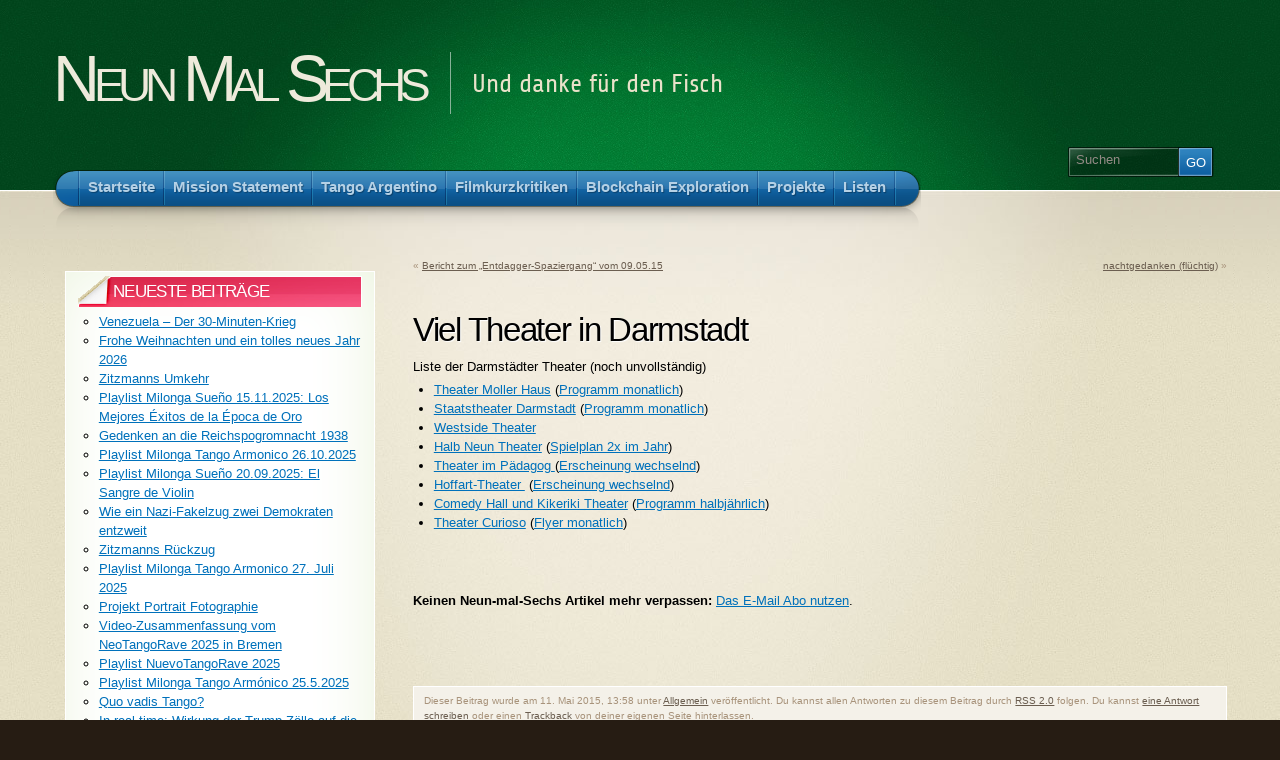

--- FILE ---
content_type: text/html; charset=UTF-8
request_url: http://blog.neunmalsechs.de/2015/05/11/viel-theater-in-darmstadt/
body_size: 24820
content:
<!DOCTYPE html PUBLIC "-//W3C//DTD XHTML 1.1//EN" "http://www.w3.org/TR/xhtml11/DTD/xhtml11.dtd">
<html xmlns="http://www.w3.org/1999/xhtml" >

<head profile="http://gmpg.org/xfn/11">
<meta http-equiv="Content-Type" content="text/html; charset=UTF-8" />

<title>Viel Theater in Darmstadt - Neun Mal Sechs Neun Mal Sechs</title>

<link rel="alternate" type="application/rss+xml" title="Neun Mal Sechs RSS Feed" href="http://blog.neunmalsechs.de/feed/" />
<link rel="alternate" type="application/atom+xml" title="Neun Mal Sechs Atom Feed" href="http://blog.neunmalsechs.de/feed/atom/" />
<link rel="pingback" href="http://blog.neunmalsechs.de/xmlrpc.php" />
<link rel="shortcut icon" href="http://blog.neunmalsechs.de/wp-content/themes/arclite/favicon.ico" />


<meta name='robots' content='index, follow, max-image-preview:large, max-snippet:-1, max-video-preview:-1' />

	<!-- This site is optimized with the Yoast SEO plugin v26.6 - https://yoast.com/wordpress/plugins/seo/ -->
	<link rel="canonical" href="https://blog.neunmalsechs.de/2015/05/11/viel-theater-in-darmstadt/" />
	<meta property="og:locale" content="de_DE" />
	<meta property="og:type" content="article" />
	<meta property="og:title" content="Viel Theater in Darmstadt - Neun Mal Sechs" />
	<meta property="og:description" content="Liste der Darmstädter Theater (noch unvollständig) Theater Moller Haus (Programm monatlich) Staatstheater Darmstadt (Programm monatlich) Westside Theater Halb Neun Theater (Spielplan 2x im Jahr) Theater im Pädagog (Erscheinung wechselnd) Hoffart-Theater  (Erscheinung wechselnd) Comedy Hall und Kikeriki Theater (Programm halbjährlich) Theater Curioso (Flyer monatlich) &nbsp; &nbsp; Keinen Neun-mal-Sechs Artikel mehr verpassen: Das E-Mail Abo nutzen. &nbsp; [&hellip;]" />
	<meta property="og:url" content="https://blog.neunmalsechs.de/2015/05/11/viel-theater-in-darmstadt/" />
	<meta property="og:site_name" content="Neun Mal Sechs" />
	<meta property="article:published_time" content="2015-05-11T11:58:04+00:00" />
	<meta name="author" content="Carsten" />
	<meta name="twitter:card" content="summary_large_image" />
	<meta name="twitter:label1" content="Verfasst von" />
	<meta name="twitter:data1" content="Carsten" />
	<script type="application/ld+json" class="yoast-schema-graph">{"@context":"https://schema.org","@graph":[{"@type":"WebPage","@id":"https://blog.neunmalsechs.de/2015/05/11/viel-theater-in-darmstadt/","url":"https://blog.neunmalsechs.de/2015/05/11/viel-theater-in-darmstadt/","name":"Viel Theater in Darmstadt - Neun Mal Sechs","isPartOf":{"@id":"http://blog.neunmalsechs.de/#website"},"datePublished":"2015-05-11T11:58:04+00:00","author":{"@id":"http://blog.neunmalsechs.de/#/schema/person/8f2d1bb71c85b122cb7cc3a4f1bf32a1"},"breadcrumb":{"@id":"https://blog.neunmalsechs.de/2015/05/11/viel-theater-in-darmstadt/#breadcrumb"},"inLanguage":"de","potentialAction":[{"@type":"ReadAction","target":["https://blog.neunmalsechs.de/2015/05/11/viel-theater-in-darmstadt/"]}]},{"@type":"BreadcrumbList","@id":"https://blog.neunmalsechs.de/2015/05/11/viel-theater-in-darmstadt/#breadcrumb","itemListElement":[{"@type":"ListItem","position":1,"name":"Startseite","item":"http://blog.neunmalsechs.de/"},{"@type":"ListItem","position":2,"name":"Viel Theater in Darmstadt"}]},{"@type":"WebSite","@id":"http://blog.neunmalsechs.de/#website","url":"http://blog.neunmalsechs.de/","name":"Neun Mal Sechs","description":"Und danke für den Fisch","potentialAction":[{"@type":"SearchAction","target":{"@type":"EntryPoint","urlTemplate":"http://blog.neunmalsechs.de/?s={search_term_string}"},"query-input":{"@type":"PropertyValueSpecification","valueRequired":true,"valueName":"search_term_string"}}],"inLanguage":"de"},{"@type":"Person","@id":"http://blog.neunmalsechs.de/#/schema/person/8f2d1bb71c85b122cb7cc3a4f1bf32a1","name":"Carsten","image":{"@type":"ImageObject","inLanguage":"de","@id":"http://blog.neunmalsechs.de/#/schema/person/image/","url":"https://secure.gravatar.com/avatar/8a4a6268aad7a13cac99062342bbcfd7e9e11a818aa6704e05bf6b1ad2b57f2c?s=96&d=mm&r=g","contentUrl":"https://secure.gravatar.com/avatar/8a4a6268aad7a13cac99062342bbcfd7e9e11a818aa6704e05bf6b1ad2b57f2c?s=96&d=mm&r=g","caption":"Carsten"},"url":"http://blog.neunmalsechs.de/author/carsten/"}]}</script>
	<!-- / Yoast SEO plugin. -->


<style type="text/css">
@import "http://blog.neunmalsechs.de/wp-content/themes/arclite/style.css";
@import "http://blog.neunmalsechs.de/wp-content/themes/arclite/options/side-default.css";
@import "http://blog.neunmalsechs.de/wp-content/themes/arclite/options/content-default.css";
@import "http://blog.neunmalsechs.de/wp-content/themes/arclite/options/leftsidebar.css";
@import "http://blog.neunmalsechs.de/wp-content/themes/arclite/options/header-green.css";
</style>
<!--[if lte IE 6]>
<style type="text/css" media="screen">
 @import "http://blog.neunmalsechs.de/wp-content/themes/arclite/ie6.css";
</style>
<![endif]-->

 <link rel="alternate" type="application/rss+xml" title="Neun Mal Sechs &raquo; Viel Theater in Darmstadt-Kommentar-Feed" href="http://blog.neunmalsechs.de/2015/05/11/viel-theater-in-darmstadt/feed/" />
<link rel="alternate" title="oEmbed (JSON)" type="application/json+oembed" href="http://blog.neunmalsechs.de/wp-json/oembed/1.0/embed?url=http%3A%2F%2Fblog.neunmalsechs.de%2F2015%2F05%2F11%2Fviel-theater-in-darmstadt%2F" />
<link rel="alternate" title="oEmbed (XML)" type="text/xml+oembed" href="http://blog.neunmalsechs.de/wp-json/oembed/1.0/embed?url=http%3A%2F%2Fblog.neunmalsechs.de%2F2015%2F05%2F11%2Fviel-theater-in-darmstadt%2F&#038;format=xml" />
<style id='wp-img-auto-sizes-contain-inline-css' type='text/css'>
img:is([sizes=auto i],[sizes^="auto," i]){contain-intrinsic-size:3000px 1500px}
/*# sourceURL=wp-img-auto-sizes-contain-inline-css */
</style>
<style id='wp-emoji-styles-inline-css' type='text/css'>

	img.wp-smiley, img.emoji {
		display: inline !important;
		border: none !important;
		box-shadow: none !important;
		height: 1em !important;
		width: 1em !important;
		margin: 0 0.07em !important;
		vertical-align: -0.1em !important;
		background: none !important;
		padding: 0 !important;
	}
/*# sourceURL=wp-emoji-styles-inline-css */
</style>
<style id='wp-block-library-inline-css' type='text/css'>
:root{--wp-block-synced-color:#7a00df;--wp-block-synced-color--rgb:122,0,223;--wp-bound-block-color:var(--wp-block-synced-color);--wp-editor-canvas-background:#ddd;--wp-admin-theme-color:#007cba;--wp-admin-theme-color--rgb:0,124,186;--wp-admin-theme-color-darker-10:#006ba1;--wp-admin-theme-color-darker-10--rgb:0,107,160.5;--wp-admin-theme-color-darker-20:#005a87;--wp-admin-theme-color-darker-20--rgb:0,90,135;--wp-admin-border-width-focus:2px}@media (min-resolution:192dpi){:root{--wp-admin-border-width-focus:1.5px}}.wp-element-button{cursor:pointer}:root .has-very-light-gray-background-color{background-color:#eee}:root .has-very-dark-gray-background-color{background-color:#313131}:root .has-very-light-gray-color{color:#eee}:root .has-very-dark-gray-color{color:#313131}:root .has-vivid-green-cyan-to-vivid-cyan-blue-gradient-background{background:linear-gradient(135deg,#00d084,#0693e3)}:root .has-purple-crush-gradient-background{background:linear-gradient(135deg,#34e2e4,#4721fb 50%,#ab1dfe)}:root .has-hazy-dawn-gradient-background{background:linear-gradient(135deg,#faaca8,#dad0ec)}:root .has-subdued-olive-gradient-background{background:linear-gradient(135deg,#fafae1,#67a671)}:root .has-atomic-cream-gradient-background{background:linear-gradient(135deg,#fdd79a,#004a59)}:root .has-nightshade-gradient-background{background:linear-gradient(135deg,#330968,#31cdcf)}:root .has-midnight-gradient-background{background:linear-gradient(135deg,#020381,#2874fc)}:root{--wp--preset--font-size--normal:16px;--wp--preset--font-size--huge:42px}.has-regular-font-size{font-size:1em}.has-larger-font-size{font-size:2.625em}.has-normal-font-size{font-size:var(--wp--preset--font-size--normal)}.has-huge-font-size{font-size:var(--wp--preset--font-size--huge)}.has-text-align-center{text-align:center}.has-text-align-left{text-align:left}.has-text-align-right{text-align:right}.has-fit-text{white-space:nowrap!important}#end-resizable-editor-section{display:none}.aligncenter{clear:both}.items-justified-left{justify-content:flex-start}.items-justified-center{justify-content:center}.items-justified-right{justify-content:flex-end}.items-justified-space-between{justify-content:space-between}.screen-reader-text{border:0;clip-path:inset(50%);height:1px;margin:-1px;overflow:hidden;padding:0;position:absolute;width:1px;word-wrap:normal!important}.screen-reader-text:focus{background-color:#ddd;clip-path:none;color:#444;display:block;font-size:1em;height:auto;left:5px;line-height:normal;padding:15px 23px 14px;text-decoration:none;top:5px;width:auto;z-index:100000}html :where(.has-border-color){border-style:solid}html :where([style*=border-top-color]){border-top-style:solid}html :where([style*=border-right-color]){border-right-style:solid}html :where([style*=border-bottom-color]){border-bottom-style:solid}html :where([style*=border-left-color]){border-left-style:solid}html :where([style*=border-width]){border-style:solid}html :where([style*=border-top-width]){border-top-style:solid}html :where([style*=border-right-width]){border-right-style:solid}html :where([style*=border-bottom-width]){border-bottom-style:solid}html :where([style*=border-left-width]){border-left-style:solid}html :where(img[class*=wp-image-]){height:auto;max-width:100%}:where(figure){margin:0 0 1em}html :where(.is-position-sticky){--wp-admin--admin-bar--position-offset:var(--wp-admin--admin-bar--height,0px)}@media screen and (max-width:600px){html :where(.is-position-sticky){--wp-admin--admin-bar--position-offset:0px}}

/*# sourceURL=wp-block-library-inline-css */
</style><style id='global-styles-inline-css' type='text/css'>
:root{--wp--preset--aspect-ratio--square: 1;--wp--preset--aspect-ratio--4-3: 4/3;--wp--preset--aspect-ratio--3-4: 3/4;--wp--preset--aspect-ratio--3-2: 3/2;--wp--preset--aspect-ratio--2-3: 2/3;--wp--preset--aspect-ratio--16-9: 16/9;--wp--preset--aspect-ratio--9-16: 9/16;--wp--preset--color--black: #000000;--wp--preset--color--cyan-bluish-gray: #abb8c3;--wp--preset--color--white: #ffffff;--wp--preset--color--pale-pink: #f78da7;--wp--preset--color--vivid-red: #cf2e2e;--wp--preset--color--luminous-vivid-orange: #ff6900;--wp--preset--color--luminous-vivid-amber: #fcb900;--wp--preset--color--light-green-cyan: #7bdcb5;--wp--preset--color--vivid-green-cyan: #00d084;--wp--preset--color--pale-cyan-blue: #8ed1fc;--wp--preset--color--vivid-cyan-blue: #0693e3;--wp--preset--color--vivid-purple: #9b51e0;--wp--preset--gradient--vivid-cyan-blue-to-vivid-purple: linear-gradient(135deg,rgb(6,147,227) 0%,rgb(155,81,224) 100%);--wp--preset--gradient--light-green-cyan-to-vivid-green-cyan: linear-gradient(135deg,rgb(122,220,180) 0%,rgb(0,208,130) 100%);--wp--preset--gradient--luminous-vivid-amber-to-luminous-vivid-orange: linear-gradient(135deg,rgb(252,185,0) 0%,rgb(255,105,0) 100%);--wp--preset--gradient--luminous-vivid-orange-to-vivid-red: linear-gradient(135deg,rgb(255,105,0) 0%,rgb(207,46,46) 100%);--wp--preset--gradient--very-light-gray-to-cyan-bluish-gray: linear-gradient(135deg,rgb(238,238,238) 0%,rgb(169,184,195) 100%);--wp--preset--gradient--cool-to-warm-spectrum: linear-gradient(135deg,rgb(74,234,220) 0%,rgb(151,120,209) 20%,rgb(207,42,186) 40%,rgb(238,44,130) 60%,rgb(251,105,98) 80%,rgb(254,248,76) 100%);--wp--preset--gradient--blush-light-purple: linear-gradient(135deg,rgb(255,206,236) 0%,rgb(152,150,240) 100%);--wp--preset--gradient--blush-bordeaux: linear-gradient(135deg,rgb(254,205,165) 0%,rgb(254,45,45) 50%,rgb(107,0,62) 100%);--wp--preset--gradient--luminous-dusk: linear-gradient(135deg,rgb(255,203,112) 0%,rgb(199,81,192) 50%,rgb(65,88,208) 100%);--wp--preset--gradient--pale-ocean: linear-gradient(135deg,rgb(255,245,203) 0%,rgb(182,227,212) 50%,rgb(51,167,181) 100%);--wp--preset--gradient--electric-grass: linear-gradient(135deg,rgb(202,248,128) 0%,rgb(113,206,126) 100%);--wp--preset--gradient--midnight: linear-gradient(135deg,rgb(2,3,129) 0%,rgb(40,116,252) 100%);--wp--preset--font-size--small: 13px;--wp--preset--font-size--medium: 20px;--wp--preset--font-size--large: 36px;--wp--preset--font-size--x-large: 42px;--wp--preset--spacing--20: 0.44rem;--wp--preset--spacing--30: 0.67rem;--wp--preset--spacing--40: 1rem;--wp--preset--spacing--50: 1.5rem;--wp--preset--spacing--60: 2.25rem;--wp--preset--spacing--70: 3.38rem;--wp--preset--spacing--80: 5.06rem;--wp--preset--shadow--natural: 6px 6px 9px rgba(0, 0, 0, 0.2);--wp--preset--shadow--deep: 12px 12px 50px rgba(0, 0, 0, 0.4);--wp--preset--shadow--sharp: 6px 6px 0px rgba(0, 0, 0, 0.2);--wp--preset--shadow--outlined: 6px 6px 0px -3px rgb(255, 255, 255), 6px 6px rgb(0, 0, 0);--wp--preset--shadow--crisp: 6px 6px 0px rgb(0, 0, 0);}:where(.is-layout-flex){gap: 0.5em;}:where(.is-layout-grid){gap: 0.5em;}body .is-layout-flex{display: flex;}.is-layout-flex{flex-wrap: wrap;align-items: center;}.is-layout-flex > :is(*, div){margin: 0;}body .is-layout-grid{display: grid;}.is-layout-grid > :is(*, div){margin: 0;}:where(.wp-block-columns.is-layout-flex){gap: 2em;}:where(.wp-block-columns.is-layout-grid){gap: 2em;}:where(.wp-block-post-template.is-layout-flex){gap: 1.25em;}:where(.wp-block-post-template.is-layout-grid){gap: 1.25em;}.has-black-color{color: var(--wp--preset--color--black) !important;}.has-cyan-bluish-gray-color{color: var(--wp--preset--color--cyan-bluish-gray) !important;}.has-white-color{color: var(--wp--preset--color--white) !important;}.has-pale-pink-color{color: var(--wp--preset--color--pale-pink) !important;}.has-vivid-red-color{color: var(--wp--preset--color--vivid-red) !important;}.has-luminous-vivid-orange-color{color: var(--wp--preset--color--luminous-vivid-orange) !important;}.has-luminous-vivid-amber-color{color: var(--wp--preset--color--luminous-vivid-amber) !important;}.has-light-green-cyan-color{color: var(--wp--preset--color--light-green-cyan) !important;}.has-vivid-green-cyan-color{color: var(--wp--preset--color--vivid-green-cyan) !important;}.has-pale-cyan-blue-color{color: var(--wp--preset--color--pale-cyan-blue) !important;}.has-vivid-cyan-blue-color{color: var(--wp--preset--color--vivid-cyan-blue) !important;}.has-vivid-purple-color{color: var(--wp--preset--color--vivid-purple) !important;}.has-black-background-color{background-color: var(--wp--preset--color--black) !important;}.has-cyan-bluish-gray-background-color{background-color: var(--wp--preset--color--cyan-bluish-gray) !important;}.has-white-background-color{background-color: var(--wp--preset--color--white) !important;}.has-pale-pink-background-color{background-color: var(--wp--preset--color--pale-pink) !important;}.has-vivid-red-background-color{background-color: var(--wp--preset--color--vivid-red) !important;}.has-luminous-vivid-orange-background-color{background-color: var(--wp--preset--color--luminous-vivid-orange) !important;}.has-luminous-vivid-amber-background-color{background-color: var(--wp--preset--color--luminous-vivid-amber) !important;}.has-light-green-cyan-background-color{background-color: var(--wp--preset--color--light-green-cyan) !important;}.has-vivid-green-cyan-background-color{background-color: var(--wp--preset--color--vivid-green-cyan) !important;}.has-pale-cyan-blue-background-color{background-color: var(--wp--preset--color--pale-cyan-blue) !important;}.has-vivid-cyan-blue-background-color{background-color: var(--wp--preset--color--vivid-cyan-blue) !important;}.has-vivid-purple-background-color{background-color: var(--wp--preset--color--vivid-purple) !important;}.has-black-border-color{border-color: var(--wp--preset--color--black) !important;}.has-cyan-bluish-gray-border-color{border-color: var(--wp--preset--color--cyan-bluish-gray) !important;}.has-white-border-color{border-color: var(--wp--preset--color--white) !important;}.has-pale-pink-border-color{border-color: var(--wp--preset--color--pale-pink) !important;}.has-vivid-red-border-color{border-color: var(--wp--preset--color--vivid-red) !important;}.has-luminous-vivid-orange-border-color{border-color: var(--wp--preset--color--luminous-vivid-orange) !important;}.has-luminous-vivid-amber-border-color{border-color: var(--wp--preset--color--luminous-vivid-amber) !important;}.has-light-green-cyan-border-color{border-color: var(--wp--preset--color--light-green-cyan) !important;}.has-vivid-green-cyan-border-color{border-color: var(--wp--preset--color--vivid-green-cyan) !important;}.has-pale-cyan-blue-border-color{border-color: var(--wp--preset--color--pale-cyan-blue) !important;}.has-vivid-cyan-blue-border-color{border-color: var(--wp--preset--color--vivid-cyan-blue) !important;}.has-vivid-purple-border-color{border-color: var(--wp--preset--color--vivid-purple) !important;}.has-vivid-cyan-blue-to-vivid-purple-gradient-background{background: var(--wp--preset--gradient--vivid-cyan-blue-to-vivid-purple) !important;}.has-light-green-cyan-to-vivid-green-cyan-gradient-background{background: var(--wp--preset--gradient--light-green-cyan-to-vivid-green-cyan) !important;}.has-luminous-vivid-amber-to-luminous-vivid-orange-gradient-background{background: var(--wp--preset--gradient--luminous-vivid-amber-to-luminous-vivid-orange) !important;}.has-luminous-vivid-orange-to-vivid-red-gradient-background{background: var(--wp--preset--gradient--luminous-vivid-orange-to-vivid-red) !important;}.has-very-light-gray-to-cyan-bluish-gray-gradient-background{background: var(--wp--preset--gradient--very-light-gray-to-cyan-bluish-gray) !important;}.has-cool-to-warm-spectrum-gradient-background{background: var(--wp--preset--gradient--cool-to-warm-spectrum) !important;}.has-blush-light-purple-gradient-background{background: var(--wp--preset--gradient--blush-light-purple) !important;}.has-blush-bordeaux-gradient-background{background: var(--wp--preset--gradient--blush-bordeaux) !important;}.has-luminous-dusk-gradient-background{background: var(--wp--preset--gradient--luminous-dusk) !important;}.has-pale-ocean-gradient-background{background: var(--wp--preset--gradient--pale-ocean) !important;}.has-electric-grass-gradient-background{background: var(--wp--preset--gradient--electric-grass) !important;}.has-midnight-gradient-background{background: var(--wp--preset--gradient--midnight) !important;}.has-small-font-size{font-size: var(--wp--preset--font-size--small) !important;}.has-medium-font-size{font-size: var(--wp--preset--font-size--medium) !important;}.has-large-font-size{font-size: var(--wp--preset--font-size--large) !important;}.has-x-large-font-size{font-size: var(--wp--preset--font-size--x-large) !important;}
/*# sourceURL=global-styles-inline-css */
</style>

<style id='classic-theme-styles-inline-css' type='text/css'>
/*! This file is auto-generated */
.wp-block-button__link{color:#fff;background-color:#32373c;border-radius:9999px;box-shadow:none;text-decoration:none;padding:calc(.667em + 2px) calc(1.333em + 2px);font-size:1.125em}.wp-block-file__button{background:#32373c;color:#fff;text-decoration:none}
/*# sourceURL=/wp-includes/css/classic-themes.min.css */
</style>
<link rel="https://api.w.org/" href="http://blog.neunmalsechs.de/wp-json/" /><link rel="alternate" title="JSON" type="application/json" href="http://blog.neunmalsechs.de/wp-json/wp/v2/posts/6783" /><link rel="EditURI" type="application/rsd+xml" title="RSD" href="http://blog.neunmalsechs.de/xmlrpc.php?rsd" />
<meta name="generator" content="WordPress 6.9" />
<link rel='shortlink' href='http://blog.neunmalsechs.de/?p=6783' />
		<style type="text/css">
						ol.footnotes>li {list-style-type:decimal;}
						ol.footnotes { color:#666666; }
ol.footnotes li { font-size:80%; }
		</style>
		<!-- Analytics by WP Statistics - https://wp-statistics.com -->
<style type="text/css">.recentcomments a{display:inline !important;padding:0 !important;margin:0 !important;}</style><link rel="icon" href="http://blog.neunmalsechs.de/wp-content/uploads/2020/05/cropped-42_g-32x32.png" sizes="32x32" />
<link rel="icon" href="http://blog.neunmalsechs.de/wp-content/uploads/2020/05/cropped-42_g-192x192.png" sizes="192x192" />
<link rel="apple-touch-icon" href="http://blog.neunmalsechs.de/wp-content/uploads/2020/05/cropped-42_g-180x180.png" />
<meta name="msapplication-TileImage" content="http://blog.neunmalsechs.de/wp-content/uploads/2020/05/cropped-42_g-270x270.png" />

</head>
<body class="inner">
 <!-- page wrap -->
 <div id="page" class="with-sidebar">

  <!-- header -->
  <div id="header-wrap">
   <div id="header" class="block-content">
     <div id="pagetitle">

            <h1 class="logo"><a href="http://blog.neunmalsechs.de/">Neun Mal Sechs</a></h1>
      
      <h4>Und danke für den Fisch</h4>      <div class="clear"></div>

                  <!-- search form -->
      <div class="search-block">
        <div class="searchform-wrap">
          <form method="get" id="searchform" action="http://blog.neunmalsechs.de/">
            <fieldset>
            <input type="text" name="s" id="searchbox" class="searchfield" value="Suchen" onfocus="if(this.value == 'Suchen') {this.value = '';}" onblur="if (this.value == '') {this.value = 'Suchen';}" />
             <input type="submit" value="Go" class="go" />
            </fieldset>
          </form>
        </div>
      </div>
      <!-- /search form -->
      
     </div>

     <!-- main navigation -->
     <div id="nav-wrap1">
      <div id="nav-wrap2">
        <ul id="nav">
                     <li id="nav-homelink"><a class="fadeThis" href="http://blog.neunmalsechs.de" title="Klicken um zur Startseite zu gelangen"><span>Startseite</span></a></li>
                   <li class="page_item page-item-60 page_item_has_children"><a class="fadeThis" href="http://blog.neunmalsechs.de/mission-statement/"><span>Mission Statement</span></a>
<ul class='children'>
	<li class="page_item page-item-14747"><a class="fadeThis" href="http://blog.neunmalsechs.de/mission-statement/datenschutz/"><span>Datenschutz</span></a></li>
	<li class="page_item page-item-3121"><a class="fadeThis" href="http://blog.neunmalsechs.de/mission-statement/disclaimer-verkehr/"><span>Disclaimer Verkehr</span></a></li>
	<li class="page_item page-item-3711"><a class="fadeThis" href="http://blog.neunmalsechs.de/mission-statement/e-mail-abo/"><span>E-Mail Abo</span></a></li>
	<li class="page_item page-item-13076"><a class="fadeThis" href="http://blog.neunmalsechs.de/mission-statement/faq/"><span>FAQ</span></a></li>
	<li class="page_item page-item-3957"><a class="fadeThis" href="http://blog.neunmalsechs.de/mission-statement/fragen-und-antworten/"><span>Fragen und Antworten</span></a></li>
	<li class="page_item page-item-6661"><a class="fadeThis" href="http://blog.neunmalsechs.de/mission-statement/neun-mal-sechs-on-tour/"><span>Neun mal Sechs &#8211; on Tour</span></a></li>
	<li class="page_item page-item-77210"><a class="fadeThis" href="http://blog.neunmalsechs.de/mission-statement/spam-server/"><span>Spam-Server</span></a></li>
</ul>
</li>
<li class="page_item page-item-9408 page_item_has_children"><a class="fadeThis" href="http://blog.neunmalsechs.de/tango-argentino/"><span>Tango Argentino</span></a>
<ul class='children'>
	<li class="page_item page-item-13245 page_item_has_children"><a class="fadeThis" href="http://blog.neunmalsechs.de/tango-argentino/milonga-armonico/"><span>Milonga &#8222;Tango Armónico&#8220;</span></a>
	<ul class='children'>
		<li class="page_item page-item-13627"><a class="fadeThis" href="http://blog.neunmalsechs.de/tango-argentino/milonga-armonico/milonga-tango-armonico-english-version/"><span>Milonga „Tango Armónico“ (English Version)</span></a></li>
		<li class="page_item page-item-101730"><a class="fadeThis" href="http://blog.neunmalsechs.de/tango-argentino/milonga-armonico/tango-technik-training/"><span>Tango Technik Training</span></a></li>
	</ul>
</li>
	<li class="page_item page-item-12975 page_item_has_children"><a class="fadeThis" href="http://blog.neunmalsechs.de/tango-argentino/tango-argentino-in-darmstadt/"><span>Tango Argentino in Darmstadt</span></a>
	<ul class='children'>
		<li class="page_item page-item-16005"><a class="fadeThis" href="http://blog.neunmalsechs.de/tango-argentino/tango-argentino-in-darmstadt/open-air-tango/"><span>Open Air Tango</span></a></li>
		<li class="page_item page-item-103455"><a class="fadeThis" href="http://blog.neunmalsechs.de/tango-argentino/tango-argentino-in-darmstadt/tango-in-der-mittagspause/"><span>Tangokurse von Heidi und Julian</span></a></li>
	</ul>
</li>
	<li class="page_item page-item-13150 page_item_has_children"><a class="fadeThis" href="http://blog.neunmalsechs.de/tango-argentino/tango-argentino-tanz-inspirationen/"><span>Tango Argentino Tanz Inspirationen</span></a>
	<ul class='children'>
		<li class="page_item page-item-101484"><a class="fadeThis" href="http://blog.neunmalsechs.de/tango-argentino/tango-argentino-tanz-inspirationen/tango-nuevo-tanz-inspirationen/"><span>Tango Nuevo Tanz Inspirationen</span></a></li>
		<li class="page_item page-item-101495"><a class="fadeThis" href="http://blog.neunmalsechs.de/tango-argentino/tango-argentino-tanz-inspirationen/non-tango-tanz-inspirationen/"><span>Non Tango Tanz-Inspirationen</span></a></li>
		<li class="page_item page-item-27250"><a class="fadeThis" href="http://blog.neunmalsechs.de/tango-argentino/tango-argentino-tanz-inspirationen/virtuelle-milongas/"><span>Virtuelle Milongas</span></a></li>
	</ul>
</li>
	<li class="page_item page-item-13230"><a class="fadeThis" href="http://blog.neunmalsechs.de/tango-argentino/tango-filme/"><span>Tango im Film</span></a></li>
	<li class="page_item page-item-13336"><a class="fadeThis" href="http://blog.neunmalsechs.de/tango-argentino/tango-marathons-festivals-co/"><span>Tango: Marathons, Festivals &#038; Co.</span></a></li>
	<li class="page_item page-item-105072"><a class="fadeThis" href="http://blog.neunmalsechs.de/tango-argentino/what-is-argentine-tango/"><span>What is Argentine Tango?</span></a></li>
	<li class="page_item page-item-13225"><a class="fadeThis" href="http://blog.neunmalsechs.de/tango-argentino/contemporary-tango-artist-collection/"><span>Contemporary Tango Artist Collection &#8211; CTAC</span></a></li>
	<li class="page_item page-item-14406 page_item_has_children"><a class="fadeThis" href="http://blog.neunmalsechs.de/tango-argentino/t-jay-el-librillo/"><span>TJ El Librillo</span></a>
	<ul class='children'>
		<li class="page_item page-item-21035"><a class="fadeThis" href="http://blog.neunmalsechs.de/tango-argentino/t-jay-el-librillo/t-jay-el-librillo-english/"><span>TJ El Librillo (English)</span></a></li>
		<li class="page_item page-item-104164"><a class="fadeThis" href="http://blog.neunmalsechs.de/tango-argentino/t-jay-el-librillo/non-tango-vals-tandas-fuer-milongas/"><span>Non-Tango Vals Tandas für Milongas</span></a></li>
	</ul>
</li>
	<li class="page_item page-item-99935 page_item_has_children"><a class="fadeThis" href="http://blog.neunmalsechs.de/tango-argentino/tango-unterrichtsvideos/"><span>Tango Unterrichtsvideos</span></a>
	<ul class='children'>
		<li class="page_item page-item-105066"><a class="fadeThis" href="http://blog.neunmalsechs.de/tango-argentino/tango-unterrichtsvideos/first-steps-into-tango-posture-axis-walking-stops-alone-and-in-connection/"><span>First steps into Tango: Posture, Axis, Walking, Stops &#8211; alone and in connection</span></a></li>
		<li class="page_item page-item-105276"><a class="fadeThis" href="http://blog.neunmalsechs.de/tango-argentino/tango-unterrichtsvideos/la-calesita/"><span>La Calesita</span></a></li>
		<li class="page_item page-item-101782"><a class="fadeThis" href="http://blog.neunmalsechs.de/tango-argentino/tango-unterrichtsvideos/playing-while-walking-projection-traspie-rebote/"><span>Playing while walking: Cortados, Traspie, Rebote&#8230;</span></a></li>
		<li class="page_item page-item-102081"><a class="fadeThis" href="http://blog.neunmalsechs.de/tango-argentino/tango-unterrichtsvideos/close-embrace-abaraco-milonguero-in-tango/"><span>Close Embrace (abrazo milonguero) in Tango</span></a></li>
		<li class="page_item page-item-102449"><a class="fadeThis" href="http://blog.neunmalsechs.de/tango-argentino/tango-unterrichtsvideos/giros-turns-media-luna-and-mulinette/"><span>Giros (Turns) and the Mulinette</span></a></li>
		<li class="page_item page-item-104120 page_item_has_children"><a class="fadeThis" href="http://blog.neunmalsechs.de/tango-argentino/tango-unterrichtsvideos/ocho-variations/"><span>Ocho Variations</span></a>
		<ul class='children'>
			<li class="page_item page-item-104677"><a class="fadeThis" href="http://blog.neunmalsechs.de/tango-argentino/tango-unterrichtsvideos/ocho-variations/back-ocho-exit-variations/"><span>Back Ocho Exit Variations</span></a></li>
		</ul>
</li>
		<li class="page_item page-item-102188"><a class="fadeThis" href="http://blog.neunmalsechs.de/tango-argentino/tango-unterrichtsvideos/activate-the-center-improve-your-axis/"><span>Activate the center &#8211; improve your axis</span></a></li>
		<li class="page_item page-item-102298"><a class="fadeThis" href="http://blog.neunmalsechs.de/tango-argentino/tango-unterrichtsvideos/milonga-dance-event/"><span>Milonga (dance event)</span></a></li>
		<li class="page_item page-item-102506"><a class="fadeThis" href="http://blog.neunmalsechs.de/tango-argentino/tango-unterrichtsvideos/las-medialunas/"><span>Las Medialunas</span></a></li>
		<li class="page_item page-item-102228"><a class="fadeThis" href="http://blog.neunmalsechs.de/tango-argentino/tango-unterrichtsvideos/how-to-dance-tango-milonga/"><span>How to Dance Tango Milonga</span></a></li>
		<li class="page_item page-item-102641"><a class="fadeThis" href="http://blog.neunmalsechs.de/tango-argentino/tango-unterrichtsvideos/salida-americana-and-a-simple-gancho/"><span>Salida Americana &#038; and a simple Gancho</span></a></li>
		<li class="page_item page-item-102295"><a class="fadeThis" href="http://blog.neunmalsechs.de/tango-argentino/tango-unterrichtsvideos/tango-candombe-milonga/"><span>Tango Candombe (Milonga)</span></a></li>
	</ul>
</li>
	<li class="page_item page-item-100046"><a class="fadeThis" href="http://blog.neunmalsechs.de/tango-argentino/ueber-die-musik-des-tango-argentino/"><span>Über die Musik des Tango Argentino</span></a></li>
</ul>
</li>
<li class="page_item page-item-3238 page_item_has_children"><a class="fadeThis" href="http://blog.neunmalsechs.de/filmkurzkritiken/"><span>Filmkurzkritiken</span></a>
<ul class='children'>
	<li class="page_item page-item-11683"><a class="fadeThis" href="http://blog.neunmalsechs.de/filmkurzkritiken/2017-2/"><span>2017</span></a></li>
	<li class="page_item page-item-11685"><a class="fadeThis" href="http://blog.neunmalsechs.de/filmkurzkritiken/filmkurzkritiken-2016/"><span>Filmkurzkritiken 2016</span></a></li>
</ul>
</li>
<li class="page_item page-item-9402 page_item_has_children"><a class="fadeThis" href="http://blog.neunmalsechs.de/blockchain-exploration/"><span>Blockchain Exploration</span></a>
<ul class='children'>
	<li class="page_item page-item-9755"><a class="fadeThis" href="http://blog.neunmalsechs.de/blockchain-exploration/betrachtungen-zur-bitcoin-kursentwicklung/"><span>Betrachtungen zur Bitcoin-Kursentwicklung</span></a></li>
	<li class="page_item page-item-12427"><a class="fadeThis" href="http://blog.neunmalsechs.de/blockchain-exploration/betrugs-scam-warnungen/"><span>Betrugs- &#038; Scam Warnungen</span></a></li>
	<li class="page_item page-item-12422"><a class="fadeThis" href="http://blog.neunmalsechs.de/blockchain-exploration/bewertung-von-krapto-coins-und-ico-ito/"><span>Bewertung von Krypto Coins und ICO / ITO</span></a></li>
	<li class="page_item page-item-9874"><a class="fadeThis" href="http://blog.neunmalsechs.de/blockchain-exploration/stueckchenketten-lesestoff-aka-blockchain-article-collection/"><span>Blockketten-Lesestoff (aka Blockchain Article Collection)</span></a></li>
	<li class="page_item page-item-9436"><a class="fadeThis" href="http://blog.neunmalsechs.de/blockchain-exploration/digital-coin-mining/"><span>Digital Coin Mining</span></a></li>
	<li class="page_item page-item-12432"><a class="fadeThis" href="http://blog.neunmalsechs.de/blockchain-exploration/faq-zur-krypto-kauf-krypto-trading/"><span>FAQ zur Krypto-Kauf / Krypto Trading</span></a></li>
	<li class="page_item page-item-11050"><a class="fadeThis" href="http://blog.neunmalsechs.de/blockchain-exploration/grosse-crypto-currency-hacks/"><span>Große Crypto Currency Hacks</span></a></li>
	<li class="page_item page-item-12520"><a class="fadeThis" href="http://blog.neunmalsechs.de/blockchain-exploration/lightning-network/"><span>Lightning Network</span></a></li>
	<li class="page_item page-item-12686"><a class="fadeThis" href="http://blog.neunmalsechs.de/blockchain-exploration/xerberus-viele-crypto-wallets-on-a-pi/"><span>Xerberus: Viele Crypto-Wallets on a Pi</span></a></li>
	<li class="page_item page-item-9393"><a class="fadeThis" href="http://blog.neunmalsechs.de/blockchain-exploration/dao-blockchain-experiment/"><span>DAO Blockchain Experiment</span></a></li>
	<li class="page_item page-item-9956"><a class="fadeThis" href="http://blog.neunmalsechs.de/blockchain-exploration/blockchain-firmen-verbaende-und-gemeinschaften/"><span>Blockchain Firmen, Verbände und Gemeinschaften</span></a></li>
	<li class="page_item page-item-11219"><a class="fadeThis" href="http://blog.neunmalsechs.de/blockchain-exploration/ueberblick-blockchain-konsortien/"><span>Überblick Blockchain Konsortien</span></a></li>
	<li class="page_item page-item-9496"><a class="fadeThis" href="http://blog.neunmalsechs.de/blockchain-exploration/all-about-ether-and-ethereum/"><span>All about Ether (and Ethereum)</span></a></li>
	<li class="page_item page-item-11249"><a class="fadeThis" href="http://blog.neunmalsechs.de/blockchain-exploration/bitcoin-blockchain-quantencomputer/"><span>(Bitcoin) Blockchain &#038; Quantencomputer</span></a></li>
	<li class="page_item page-item-12634"><a class="fadeThis" href="http://blog.neunmalsechs.de/blockchain-exploration/wissenschaftliche-publikationen-zu-kryptowaehrungen/"><span>Wissenschaftliche Publikationen zu Kryptowährungen</span></a></li>
	<li class="page_item page-item-11990"><a class="fadeThis" href="http://blog.neunmalsechs.de/blockchain-exploration/blockcat-project-diary/"><span>BlockCAT Project Diary</span></a></li>
	<li class="page_item page-item-10198"><a class="fadeThis" href="http://blog.neunmalsechs.de/blockchain-exploration/blockchain-business-services/"><span>Blockchain Business Services</span></a></li>
</ul>
</li>
<li class="page_item page-item-6032 page_item_has_children"><a class="fadeThis" href="http://blog.neunmalsechs.de/stuemperei/"><span>Projekte</span></a>
<ul class='children'>
	<li class="page_item page-item-102155 page_item_has_children"><a class="fadeThis" href="http://blog.neunmalsechs.de/stuemperei/fotographie/"><span>Fotographie</span></a>
	<ul class='children'>
		<li class="page_item page-item-14609"><a class="fadeThis" href="http://blog.neunmalsechs.de/stuemperei/fotographie/studies-in-structures-investigative-fotographie/"><span>Studies in Structures &#8211; Investigative Fotographie</span></a></li>
	</ul>
</li>
	<li class="page_item page-item-13967"><a class="fadeThis" href="http://blog.neunmalsechs.de/stuemperei/nottingham/"><span>Nottingham</span></a></li>
	<li class="page_item page-item-14003"><a class="fadeThis" href="http://blog.neunmalsechs.de/stuemperei/kriminalroman-waidmannsheil/"><span>Krimi(nalroman) Waidmannsheil</span></a></li>
	<li class="page_item page-item-2085 page_item_has_children"><a class="fadeThis" href="http://blog.neunmalsechs.de/stuemperei/42er-tagebuch/"><span>42er Tagebuch</span></a>
	<ul class='children'>
		<li class="page_item page-item-9184"><a class="fadeThis" href="http://blog.neunmalsechs.de/stuemperei/42er-tagebuch/meine-lauftipps/"><span>Meine Lauftipps</span></a></li>
	</ul>
</li>
	<li class="page_item page-item-5785"><a class="fadeThis" href="http://blog.neunmalsechs.de/stuemperei/ewiger-nerd-kalender/"><span>Neun mal Sechs-Kalender</span></a></li>
	<li class="page_item page-item-5585"><a class="fadeThis" href="http://blog.neunmalsechs.de/stuemperei/bucket-list/"><span>Bucket List</span></a></li>
	<li class="page_item page-item-64436"><a class="fadeThis" href="http://blog.neunmalsechs.de/stuemperei/dransfeld/"><span>Dransfeld</span></a></li>
	<li class="page_item page-item-79565 page_item_has_children"><a class="fadeThis" href="http://blog.neunmalsechs.de/stuemperei/usa-election-2020/"><span>USA Election 2020</span></a>
	<ul class='children'>
		<li class="page_item page-item-10615"><a class="fadeThis" href="http://blog.neunmalsechs.de/stuemperei/usa-election-2020/live-blog-der-us-praesidentschafts-wahl-2016/"><span>Live Blog der US-(Präsidentschafts-)Wahl 2016</span></a></li>
	</ul>
</li>
	<li class="page_item page-item-1150"><a class="fadeThis" href="http://blog.neunmalsechs.de/stuemperei/shop/"><span>Shop</span></a></li>
	<li class="page_item page-item-77212 page_item_has_children"><a class="fadeThis" href="http://blog.neunmalsechs.de/stuemperei/corona/"><span>Corona</span></a>
	<ul class='children'>
		<li class="page_item page-item-77224"><a class="fadeThis" href="http://blog.neunmalsechs.de/stuemperei/corona/corona-tagesstatistiken/"><span>Corona Tagesstatistiken</span></a></li>
		<li class="page_item page-item-77333"><a class="fadeThis" href="http://blog.neunmalsechs.de/stuemperei/corona/corona-entwicklung-in-den-usa/"><span>Corona-Entwicklung in den USA</span></a></li>
	</ul>
</li>
	<li class="page_item page-item-8105 page_item_has_children"><a class="fadeThis" href="http://blog.neunmalsechs.de/stuemperei/wahlsplitter-2016/"><span>Wahlsplitter 2016</span></a>
	<ul class='children'>
		<li class="page_item page-item-8044 page_item_has_children"><a class="fadeThis" href="http://blog.neunmalsechs.de/stuemperei/wahlsplitter-2016/us-wahlsplitter-2016/"><span>US Wahlsplitter 2016</span></a>
		<ul class='children'>
			<li class="page_item page-item-10433"><a class="fadeThis" href="http://blog.neunmalsechs.de/stuemperei/wahlsplitter-2016/us-wahlsplitter-2016/us-wahlsplitter-2016-teil-1-die-primaries/"><span>US Wahlsplitter 2016 &#8211; Teil 1: Die Primaries</span></a></li>
		</ul>
</li>
		<li class="page_item page-item-8109 page_item_has_children"><a class="fadeThis" href="http://blog.neunmalsechs.de/stuemperei/wahlsplitter-2016/kommunalwahl-darmstadt-2016/"><span>Kommunalwahl Darmstadt 2016</span></a>
		<ul class='children'>
			<li class="page_item page-item-8489"><a class="fadeThis" href="http://blog.neunmalsechs.de/stuemperei/wahlsplitter-2016/kommunalwahl-darmstadt-2016/bewertungslogik-kommunalwahlumfrage-darmstadt/"><span>Bewertungslogik Kommunalwahlumfrage Darmstadt</span></a></li>
		</ul>
</li>
		<li class="page_item page-item-9288"><a class="fadeThis" href="http://blog.neunmalsechs.de/stuemperei/wahlsplitter-2016/bundestagswahlkampf-splitter/"><span>Bundestagswahlkampf-Splitter</span></a></li>
		<li class="page_item page-item-9221"><a class="fadeThis" href="http://blog.neunmalsechs.de/stuemperei/wahlsplitter-2016/moegliche-alternative-standorte-fuers-98-er-stadion-in-darmstadt/"><span>Mögliche alternative Standorte fürs 98-er Stadion in Darmstadt</span></a></li>
	</ul>
</li>
	<li class="page_item page-item-6052"><a class="fadeThis" href="http://blog.neunmalsechs.de/stuemperei/great-britain-2014/"><span>Great Britain 2014</span></a></li>
</ul>
</li>
<li class="page_item page-item-834 page_item_has_children"><a class="fadeThis" href="http://blog.neunmalsechs.de/listen/"><span>Listen</span></a>
<ul class='children'>
	<li class="page_item page-item-3320 page_item_has_children"><a class="fadeThis" href="http://blog.neunmalsechs.de/listen/bucher/"><span>Bücher</span></a>
	<ul class='children'>
		<li class="page_item page-item-7957"><a class="fadeThis" href="http://blog.neunmalsechs.de/listen/bucher/buchkurzkritiken/"><span>Buchkurzkritiken</span></a></li>
	</ul>
</li>
	<li class="page_item page-item-8059"><a class="fadeThis" href="http://blog.neunmalsechs.de/listen/einkaufen-in-darmstadt/"><span>Einkaufen in Darmstadt</span></a></li>
	<li class="page_item page-item-8069 page_item_has_children"><a class="fadeThis" href="http://blog.neunmalsechs.de/listen/filme/"><span>Filme</span></a>
	<ul class='children'>
		<li class="page_item page-item-11656"><a class="fadeThis" href="http://blog.neunmalsechs.de/listen/filme/filmverbote-in-karfreitag/"><span>Filmverbote in Karfreitag</span></a></li>
		<li class="page_item page-item-3665"><a class="fadeThis" href="http://blog.neunmalsechs.de/listen/filme/merkliste-video/"><span>Merkliste Video</span></a></li>
		<li class="page_item page-item-4557"><a class="fadeThis" href="http://blog.neunmalsechs.de/listen/filme/unzuverlaessiges-erzaehlen/"><span>Unzuverlässiges Erzählen</span></a></li>
	</ul>
</li>
	<li class="page_item page-item-4460"><a class="fadeThis" href="http://blog.neunmalsechs.de/listen/kabarettisten/"><span>Kabarettisten</span></a></li>
	<li class="page_item page-item-4612"><a class="fadeThis" href="http://blog.neunmalsechs.de/listen/lieder-auf-spanisch/"><span>Lieder auf Spanisch</span></a></li>
	<li class="page_item page-item-9406 page_item_has_children"><a class="fadeThis" href="http://blog.neunmalsechs.de/listen/musik/"><span>Musik</span></a>
	<ul class='children'>
		<li class="page_item page-item-14355"><a class="fadeThis" href="http://blog.neunmalsechs.de/listen/musik/cumbia/"><span>(Elektro-) Cumbia</span></a></li>
		<li class="page_item page-item-12851"><a class="fadeThis" href="http://blog.neunmalsechs.de/listen/musik/die-groessten-musikalischen-fm-duette-duelle/"><span>Die größten musikalischen F/M &#8211; Duette / Duelle aller Zeiten</span></a></li>
		<li class="page_item page-item-5164"><a class="fadeThis" href="http://blog.neunmalsechs.de/listen/musik/merkzettel-musik/"><span>Merkzettel Musik</span></a></li>
		<li class="page_item page-item-102744"><a class="fadeThis" href="http://blog.neunmalsechs.de/listen/musik/songs-about-drinking/"><span>Songs about drinking</span></a></li>
	</ul>
</li>
	<li class="page_item page-item-3347"><a class="fadeThis" href="http://blog.neunmalsechs.de/listen/teeologie/"><span>Teeologie</span></a></li>
	<li class="page_item page-item-5941"><a class="fadeThis" href="http://blog.neunmalsechs.de/listen/wm-kommentatoren/"><span>WM Kommentatoren</span></a></li>
	<li class="page_item page-item-4851"><a class="fadeThis" href="http://blog.neunmalsechs.de/listen/wunschliste-an-deejays-und-deejanes/"><span>Wunschliste an DeeJays und DeeJanes</span></a></li>
	<li class="page_item page-item-402 page_item_has_children"><a class="fadeThis" href="http://blog.neunmalsechs.de/listen/linksammlungen/"><span>Linksammlungen</span></a>
	<ul class='children'>
		<li class="page_item page-item-1879"><a class="fadeThis" href="http://blog.neunmalsechs.de/listen/linksammlungen/buchvorstellungen-und-kritiken-book-reviews/"><span>Buchvorstellungen und -kritiken / Book reviews</span></a></li>
		<li class="page_item page-item-1997 page_item_has_children"><a class="fadeThis" href="http://blog.neunmalsechs.de/listen/linksammlungen/darmstadt-links/"><span>Darmstadt Links</span></a>
		<ul class='children'>
			<li class="page_item page-item-4495"><a class="fadeThis" href="http://blog.neunmalsechs.de/listen/linksammlungen/darmstadt-links/aktuelle-ausstellungen-in-darmstadt/"><span>Aktuelle Ausstellungen in / um Darmstadt</span></a></li>
			<li class="page_item page-item-6208"><a class="fadeThis" href="http://blog.neunmalsechs.de/listen/linksammlungen/darmstadt-links/blogs-und-bloggerinnen-aus-darmstadt/"><span>Blogs und Blogger*innen aus Darmstadt</span></a></li>
			<li class="page_item page-item-7494"><a class="fadeThis" href="http://blog.neunmalsechs.de/listen/linksammlungen/darmstadt-links/buecher-rund-um-darmstadt/"><span>Bücher rund um Darmstadt</span></a></li>
			<li class="page_item page-item-4501"><a class="fadeThis" href="http://blog.neunmalsechs.de/listen/linksammlungen/darmstadt-links/oeffentliche-buecherschraenke-in-darmstadt-und-umgebung/"><span>Öffentliche Bücherschränke in Darmstadt und Umgebung</span></a></li>
			<li class="page_item page-item-6670"><a class="fadeThis" href="http://blog.neunmalsechs.de/listen/linksammlungen/darmstadt-links/politik-in-darmstadt-und-umgebung/"><span>Politik in Darmstadt und Umgebung</span></a></li>
		</ul>
</li>
		<li class="page_item page-item-7382"><a class="fadeThis" href="http://blog.neunmalsechs.de/listen/linksammlungen/handwerkzeug/"><span>Handwerk&#038;Zeug</span></a></li>
		<li class="page_item page-item-7042"><a class="fadeThis" href="http://blog.neunmalsechs.de/listen/linksammlungen/journalismus-presse/"><span>Journalismus &#038; Presse</span></a></li>
		<li class="page_item page-item-4075 page_item_has_children"><a class="fadeThis" href="http://blog.neunmalsechs.de/listen/linksammlungen/rezepte/"><span>Rezepte</span></a>
		<ul class='children'>
			<li class="page_item page-item-4074"><a class="fadeThis" href="http://blog.neunmalsechs.de/listen/linksammlungen/rezepte/selbstgemachte-brotaufstriche/"><span>Selbstgemachte Brotaufstriche</span></a></li>
			<li class="page_item page-item-7327"><a class="fadeThis" href="http://blog.neunmalsechs.de/listen/linksammlungen/rezepte/veganer-leben/"><span>Veganer Leben</span></a></li>
		</ul>
</li>
		<li class="page_item page-item-7036 page_item_has_children"><a class="fadeThis" href="http://blog.neunmalsechs.de/listen/linksammlungen/spannende-kuenstlerinnen/"><span>Spannende KünstlerInnen</span></a>
		<ul class='children'>
			<li class="page_item page-item-6528"><a class="fadeThis" href="http://blog.neunmalsechs.de/listen/linksammlungen/spannende-kuenstlerinnen/lyrik-sammlung/"><span>Lyrik-Sammlung</span></a></li>
		</ul>
</li>
		<li class="page_item page-item-13607"><a class="fadeThis" href="http://blog.neunmalsechs.de/listen/linksammlungen/spannendes-aus-der-wissenschaft/"><span>Spannendes aus der Wissenschaft</span></a></li>
		<li class="page_item page-item-6977"><a class="fadeThis" href="http://blog.neunmalsechs.de/listen/linksammlungen/technologie/"><span>Technologie</span></a></li>
		<li class="page_item page-item-11489"><a class="fadeThis" href="http://blog.neunmalsechs.de/listen/linksammlungen/web-design-und-html/"><span>Web-Design und HTML</span></a></li>
		<li class="page_item page-item-7499"><a class="fadeThis" href="http://blog.neunmalsechs.de/listen/linksammlungen/verkehr/"><span>Verkehr</span></a></li>
		<li class="page_item page-item-7485"><a class="fadeThis" href="http://blog.neunmalsechs.de/listen/linksammlungen/humor/"><span>Humor</span></a></li>
		<li class="page_item page-item-6129"><a class="fadeThis" href="http://blog.neunmalsechs.de/listen/linksammlungen/gesundheit-und-selbsthilfe/"><span>Gesundheit und Selbsthilfe</span></a></li>
		<li class="page_item page-item-2394"><a class="fadeThis" href="http://blog.neunmalsechs.de/listen/linksammlungen/china-links/"><span>China-Links</span></a></li>
		<li class="page_item page-item-3801 page_item_has_children"><a class="fadeThis" href="http://blog.neunmalsechs.de/listen/linksammlungen/lesenswertes/"><span>Fundstücke</span></a>
		<ul class='children'>
			<li class="page_item page-item-4560"><a class="fadeThis" href="http://blog.neunmalsechs.de/listen/linksammlungen/lesenswertes/sau-gutes-marketing/"><span>Sau gutes Marketing</span></a></li>
		</ul>
</li>
		<li class="page_item page-item-7415"><a class="fadeThis" href="http://blog.neunmalsechs.de/listen/linksammlungen/zeitmaschine/"><span>Zeitmaschine</span></a></li>
		<li class="page_item page-item-7488"><a class="fadeThis" href="http://blog.neunmalsechs.de/listen/linksammlungen/religion-glauben-hoehere-maechte/"><span>Religion, Glauben &#038; höhere Mächte</span></a></li>
	</ul>
</li>
	<li class="page_item page-item-9921"><a class="fadeThis" href="http://blog.neunmalsechs.de/listen/schwarze-liste/"><span>Schwarze Liste</span></a></li>
</ul>
</li>
        </ul>
      </div>
     </div>
     <!-- /main navigation -->

   </div>
  </div>
  <!-- /header -->

<!-- main wrappers -->
<div id="main-wrap1">
 <div id="main-wrap2">

  <!-- main page block -->
  <div id="main" class="block-content">
   <div class="mask-main rightdiv">
    <div class="mask-left">

     <!-- first column -->
     <div class="col1">
      <div id="main-content">

              <div class="navigation">
          <div class="alignleft">&laquo; <a href="http://blog.neunmalsechs.de/2015/05/11/bericht-zum-entdagger-spaziergang-vom-09-05-15/" rel="prev">Bericht zum „Entdagger-Spaziergang“ vom 09.05.15</a></div>
          <div class="alignright"><a href="http://blog.neunmalsechs.de/2015/05/14/nachtgedanken-fluechtig/" rel="next">nachtgedanken (flüchtig)</a> &raquo;</div>
          <div class="clear"></div>
        </div>


        <!-- post -->
        <div id="post-6783" class="post-6783 post type-post status-publish format-standard hentry category-allgemein">
           <h2 class="post-title">Viel Theater in Darmstadt</h2>
              <div class="post-content clearfix">
    	       <p>Liste der Darmstädter Theater (noch unvollständig)</p>
<ul>
<li><a href="http://www.theatermollerhaus.de/" target="_blank" rel="noopener noreferrer">Theater Moller Haus</a> (<a href="http://shop.darmstadt-abo.de/produkt/das-theater-paket/" target="_blank" rel="noopener noreferrer">Programm monatlich</a>)</li>
<li><a href="https://www.staatstheater-darmstadt.de/" target="_blank" rel="noopener noreferrer">Staatstheater Darmstadt</a> (<a href="http://shop.darmstadt-abo.de/produkt/das-theater-paket/" target="_blank" rel="noopener noreferrer">Programm monatlich</a>)</li>
<li><a href="http://www.westsidetheatre.de" target="_blank" rel="noopener noreferrer">Westside Theater</a></li>
<li><a href="http://www.halbneuntheater.de/" target="_blank" rel="noopener noreferrer">Halb Neun Theater</a> (<a href="http://shop.darmstadt-abo.de/produkt/das-theater-paket/" target="_blank" rel="noopener noreferrer">Spielplan 2x im Jahr</a>)</li>
<li><a href="http://www.paedagogtheater.de/" target="_blank" rel="noopener noreferrer">Theater im Pädagog </a>(<a href="http://shop.darmstadt-abo.de/produkt/das-theater-paket/" target="_blank" rel="noopener noreferrer">Erscheinung wechselnd</a>)</li>
<li><a href="http://www.hoffart-theater.de/" target="_blank" rel="noopener noreferrer">Hoffart-Theater </a> (<a href="http://shop.darmstadt-abo.de/produkt/das-theater-paket/" target="_blank" rel="noopener noreferrer">Erscheinung wechselnd</a>)</li>
<li><a href="http://www.comedyhall.de/comedy-hall.de/" target="_blank" rel="noopener noreferrer">Comedy Hall und Kikeriki Theater</a> (<a href="http://shop.darmstadt-abo.de/produkt/das-theater-paket/" target="_blank" rel="noopener noreferrer">Programm halbjährlich</a>)</li>
<li><a href="http://www.theater-curioso.de/" target="_blank" rel="noopener noreferrer">Theater Curioso</a> (<a href="http://shop.darmstadt-abo.de/produkt/kulturnachrichten/" target="_blank" rel="noopener noreferrer">Flyer monatlich</a>)</li>
</ul>
<p>&nbsp;</p>
<p>&nbsp;</p>
<p><strong>Keinen Neun-mal-Sechs Artikel mehr verpassen:</strong> <a href="http://blog.neunmalsechs.de/mission-statement/e-mail-abo/" target="_blank" rel="noopener noreferrer">Das E-Mail Abo nutzen</a>.</p>
<p>&nbsp;</p>
<p>&nbsp;</p>
              </div>
                                          <p class="post-metadata">
                    Dieser Beitrag wurde am 11. Mai 2015, 13:58 unter <a href="http://blog.neunmalsechs.de/category/allgemein/" rel="category tag">Allgemein</a> ver&ouml;ffentlicht. Du kannst allen Antworten zu diesem Beitrag durch <a href="http://blog.neunmalsechs.de/2015/05/11/viel-theater-in-darmstadt/feed/" title="RSS 2.0">RSS 2.0</a> folgen.
                    Du kannst <a href="#respond">eine Antwort schreiben</a> oder einen <a href="http://blog.neunmalsechs.de/2015/05/11/viel-theater-in-darmstadt/trackback/" rel="trackback">Trackback</a> von deiner eigenen Seite hinterlassen.                        		  </p>

        </div>
        <!-- /post -->
  
    	
  <h3 class="comments">Bisher keine Kommentare.</h3>
   
   
      <div id="respond">
      <script type="text/javascript">
       function validatecomment(form){
         if(form.author.value == ('' || 'Your name (required)')){
           alert('Please enter your name');
           return false;
         }
         if(form.email.value == ('' || 'Your e-mail (required, will not be published)')){
           alert('Please enter your email address');
           return false;
         }
         if(form.comment.value == ('' || 'Type your comment here')){
           alert('Please type a comment');
           return false;
         }
         if(form.url.value == ('' || 'Your website')){
           form.url.value = '';
           return true;
         }
       }
      </script>
      <form action="http://blog.neunmalsechs.de/wp-comments-post.php" method="post" id="commentform" onsubmit="return validatecomment(this);">
        <div class="cancel-comment-reply"><a rel="nofollow" id="cancel-comment-reply-link" href="/2015/05/11/viel-theater-in-darmstadt/#respond" style="display:none;">Antworten abbrechen</a></div>          	                <div id="author_info">
            <div class="row">
              <input type="text" name="author" id="author" class="textfield required" size="34" tabindex="1" value="Your name (required)" onfocus="if( this.value == 'Your name (required)') {this.value = '';}"  onblur="if (this.value == '') { this.value = 'Your name (required)';}" />
            </div>
            <div class="row">
              <input type="text" name="email" id="email" class="textfield required" value="Your e-mail (required, will not be published)" onfocus="if(this.value == 'Your e-mail (required, will not be published)') { this.value = '';}"  onblur="if (this.value == '') { this.value = 'Your e-mail (required, will not be published)';}" size="60" tabindex="2" />
            </div>
            <div class="row">
              <input type="text" name="url" id="url" class="textfield" value="Your website" onfocus="if(this.value == 'Your website') { this.value = 'http://';}" onblur="if ((this.value == 'http://') || (this.value == '')) { this.value = 'Your website';}" size="60" tabindex="3" />
            </div>

  		  </div>
                  
        <!-- comment input -->
        <div class="row">
        	<textarea name="comment" id="comment" class="required" tabindex="4" rows="8" cols="60" onfocus="if(this.value == 'Type your comment here') {this.value = '';}" onblur="if(this.value == '') {this.value = 'Type your comment here';}">Type your comment here</textarea>
        	            
        	<input type='hidden' name='comment_post_ID' value='6783' id='comment_post_ID' />
<input type='hidden' name='comment_parent' id='comment_parent' value='0' />
        </div>
        <!-- /comment input -->

        <div id="submitbox" class="left">
		<input name="submit" type="submit" id="submit" class="button" tabindex="5" value="Kommentar absenden" />
         <input type="hidden" name="formInput" />
        <p style="display: none !important;" class="akismet-fields-container" data-prefix="ak_"><label>&#916;<textarea name="ak_hp_textarea" cols="45" rows="8" maxlength="100"></textarea></label><input type="hidden" id="ak_js_1" name="ak_js" value="97"/><script>document.getElementById( "ak_js_1" ).setAttribute( "value", ( new Date() ).getTime() );</script></p>        </div>
      </form>

    </div>
        
  <!-- /comments -->


            </div>
     </div>
     <!-- /first column -->
     
<!-- 2nd column (sidebar) -->
<div class="col2">
 <ul id="sidebar">

    
    
    
		<li class="block widget widget_recent_entries" id="recent-posts-2"><div class="box"> <div class="wrapleft"><div class="wrapright"><div class="tr"><div class="bl"><div class="tl"><div class="br the-content">
		<div class="titlewrap"><h4><span>Neueste Beiträge</span></h4></div>
		<ul>
											<li>
					<a href="http://blog.neunmalsechs.de/2026/01/06/venezuela-der-30-minuten-krieg/">Venezuela &#8211; Der 30-Minuten-Krieg</a>
									</li>
											<li>
					<a href="http://blog.neunmalsechs.de/2025/12/26/frohe-weihnachten-und-ein-tolles-neues-jahr-2026/">Frohe Weihnachten und ein tolles neues Jahr 2026</a>
									</li>
											<li>
					<a href="http://blog.neunmalsechs.de/2025/12/12/zitzmanns-umkehr/">Zitzmanns Umkehr</a>
									</li>
											<li>
					<a href="http://blog.neunmalsechs.de/2025/12/05/playlist-milonga-sueno-15-11-2025-los-mejores-exitos-de-la-epoca-de-oro/">Playlist Milonga Sueño 15.11.2025: Los Mejores Éxitos de la Época de Oro</a>
									</li>
											<li>
					<a href="http://blog.neunmalsechs.de/2025/11/06/gedenken-an-die-reichspogromnacht-1938/">Gedenken an die Reichspogromnacht 1938</a>
									</li>
											<li>
					<a href="http://blog.neunmalsechs.de/2025/10/27/playlist-milonga-tango-armonico-26-10-2025/">Playlist Milonga Tango Armonico 26.10.2025</a>
									</li>
											<li>
					<a href="http://blog.neunmalsechs.de/2025/09/24/playlist-milonga-sueno-20-09-2025-el-sangre-de-violin/">Playlist Milonga Sueño 20.09.2025: El Sangre de Violin</a>
									</li>
											<li>
					<a href="http://blog.neunmalsechs.de/2025/09/16/demo-beschwerde/">Wie ein Nazi-Fakelzug zwei Demokraten entzweit</a>
									</li>
											<li>
					<a href="http://blog.neunmalsechs.de/2025/08/27/zitzmanns-rueckzug/">Zitzmanns Rückzug</a>
									</li>
											<li>
					<a href="http://blog.neunmalsechs.de/2025/08/13/playlist-milonga-tango-armonico-27-juli-2025/">Playlist Milonga Tango Armonico 27. Juli 2025</a>
									</li>
											<li>
					<a href="http://blog.neunmalsechs.de/2025/06/29/projekt-portrait-fotographie/">Projekt Portrait Fotographie</a>
									</li>
											<li>
					<a href="http://blog.neunmalsechs.de/2025/06/19/video-zusammenfassung-vom-neotangorave-2025-in-bremen/">Video-Zusammenfassung vom NeoTangoRave 2025 in Bremen</a>
									</li>
											<li>
					<a href="http://blog.neunmalsechs.de/2025/06/15/playlist-neotangorave-2025/">Playlist NuevoTangoRave 2025</a>
									</li>
											<li>
					<a href="http://blog.neunmalsechs.de/2025/06/01/playlist-milonga-tango-armonico-25-5-2025/">Playlist Milonga Tango Armónico 25.5.2025</a>
									</li>
											<li>
					<a href="http://blog.neunmalsechs.de/2025/05/14/quo-vadis-tango/">Quo vadis Tango?</a>
									</li>
											<li>
					<a href="http://blog.neunmalsechs.de/2025/04/30/wirkung-der-trump-zoelle-auf-die-lieferketten-aus-china-und-die-welt-wirtschaft/">In real time: Wirkung der Trump-Zölle auf die Lieferketten aus China und die (Welt-)Wirtschaft</a>
									</li>
											<li>
					<a href="http://blog.neunmalsechs.de/2025/04/17/gottesdienstverbot-statt-tanzverbot/">Gottesdienstverbot statt Tanzverbot</a>
									</li>
											<li>
					<a href="http://blog.neunmalsechs.de/2025/04/02/playlist-neolonga-diamante-loco-29-3-2025/">Playlist Neolonga &#8222;Diamante Loco&#8220; 29.3.2025</a>
									</li>
											<li>
					<a href="http://blog.neunmalsechs.de/2025/03/19/playlist-15-maerz-2025-bei-der-milonga-sueno/">Playlist 15.März 2025 bei der Milonga Sueño</a>
									</li>
											<li>
					<a href="http://blog.neunmalsechs.de/2025/03/06/from-laniakea-supercluster-to-earth/">From Laniakea Supercluster to Earth</a>
									</li>
					</ul>

		</div></div></div></div></div></div> </div></li><li class="block widget widget_tag_cloud" id="tag_cloud-2"><div class="box"> <div class="wrapleft"><div class="wrapright"><div class="tr"><div class="bl"><div class="tl"><div class="br the-content"><div class="titlewrap"><h4><span>Wolke</span></h4></div><div class="tagcloud"><a href="http://blog.neunmalsechs.de/tag/afd/" class="tag-cloud-link tag-link-126 tag-link-position-1" style="font-size: 15.978494623656pt;" aria-label="AfD (26 Einträge)">AfD<span class="tag-link-count"> (26)</span></a>
<a href="http://blog.neunmalsechs.de/tag/arthuro-de-las-cosas/" class="tag-cloud-link tag-link-190 tag-link-position-2" style="font-size: 13.720430107527pt;" aria-label="Arthuro de las Cosas (18 Einträge)">Arthuro de las Cosas<span class="tag-link-count"> (18)</span></a>
<a href="http://blog.neunmalsechs.de/tag/berlin/" class="tag-cloud-link tag-link-258 tag-link-position-3" style="font-size: 9.505376344086pt;" aria-label="Berlin (9 Einträge)">Berlin<span class="tag-link-count"> (9)</span></a>
<a href="http://blog.neunmalsechs.de/tag/bildung/" class="tag-cloud-link tag-link-280 tag-link-position-4" style="font-size: 12.967741935484pt;" aria-label="Bildung (16 Einträge)">Bildung<span class="tag-link-count"> (16)</span></a>
<a href="http://blog.neunmalsechs.de/tag/bitcoin/" class="tag-cloud-link tag-link-291 tag-link-position-5" style="font-size: 14.623655913978pt;" aria-label="Bitcoin (21 Einträge)">Bitcoin<span class="tag-link-count"> (21)</span></a>
<a href="http://blog.neunmalsechs.de/tag/blockchain/" class="tag-cloud-link tag-link-298 tag-link-position-6" style="font-size: 12.516129032258pt;" aria-label="Blockchain (15 Einträge)">Blockchain<span class="tag-link-count"> (15)</span></a>
<a href="http://blog.neunmalsechs.de/tag/buergerhaushalt/" class="tag-cloud-link tag-link-360 tag-link-position-7" style="font-size: 8pt;" aria-label="Bürgerhaushalt (7 Einträge)">Bürgerhaushalt<span class="tag-link-count"> (7)</span></a>
<a href="http://blog.neunmalsechs.de/tag/cdu/" class="tag-cloud-link tag-link-383 tag-link-position-8" style="font-size: 22pt;" aria-label="CDU (67 Einträge)">CDU<span class="tag-link-count"> (67)</span></a>
<a href="http://blog.neunmalsechs.de/tag/corona-virus/" class="tag-cloud-link tag-link-2428 tag-link-position-9" style="font-size: 13.41935483871pt;" aria-label="Corona Virus (17 Einträge)">Corona Virus<span class="tag-link-count"> (17)</span></a>
<a href="http://blog.neunmalsechs.de/tag/covid-19/" class="tag-cloud-link tag-link-2448 tag-link-position-10" style="font-size: 11.161290322581pt;" aria-label="COVID-19 (12 Einträge)">COVID-19<span class="tag-link-count"> (12)</span></a>
<a href="http://blog.neunmalsechs.de/tag/darmstadt/" class="tag-cloud-link tag-link-455 tag-link-position-11" style="font-size: 16.881720430108pt;" aria-label="Darmstadt (30 Einträge)">Darmstadt<span class="tag-link-count"> (30)</span></a>
<a href="http://blog.neunmalsechs.de/tag/demokratie/" class="tag-cloud-link tag-link-481 tag-link-position-12" style="font-size: 12.215053763441pt;" aria-label="Demokratie (14 Einträge)">Demokratie<span class="tag-link-count"> (14)</span></a>
<a href="http://blog.neunmalsechs.de/tag/fahrrad/" class="tag-cloud-link tag-link-641 tag-link-position-13" style="font-size: 10.709677419355pt;" aria-label="Fahrrad (11 Einträge)">Fahrrad<span class="tag-link-count"> (11)</span></a>
<a href="http://blog.neunmalsechs.de/tag/fdp/" class="tag-cloud-link tag-link-659 tag-link-position-14" style="font-size: 15.978494623656pt;" aria-label="FDP (26 Einträge)">FDP<span class="tag-link-count"> (26)</span></a>
<a href="http://blog.neunmalsechs.de/tag/fusball/" class="tag-cloud-link tag-link-741 tag-link-position-15" style="font-size: 8pt;" aria-label="Fußball (7 Einträge)">Fußball<span class="tag-link-count"> (7)</span></a>
<a href="http://blog.neunmalsechs.de/tag/grune/" class="tag-cloud-link tag-link-836 tag-link-position-16" style="font-size: 18.387096774194pt;" aria-label="Grüne (38 Einträge)">Grüne<span class="tag-link-count"> (38)</span></a>
<a href="http://blog.neunmalsechs.de/tag/hessen/" class="tag-cloud-link tag-link-888 tag-link-position-17" style="font-size: 15.677419354839pt;" aria-label="Hessen (25 Einträge)">Hessen<span class="tag-link-count"> (25)</span></a>
<a href="http://blog.neunmalsechs.de/tag/journalismus/" class="tag-cloud-link tag-link-1039 tag-link-position-18" style="font-size: 10.709677419355pt;" aria-label="Journalismus (11 Einträge)">Journalismus<span class="tag-link-count"> (11)</span></a>
<a href="http://blog.neunmalsechs.de/tag/kino/" class="tag-cloud-link tag-link-1101 tag-link-position-19" style="font-size: 8pt;" aria-label="Kino (7 Einträge)">Kino<span class="tag-link-count"> (7)</span></a>
<a href="http://blog.neunmalsechs.de/tag/klima/" class="tag-cloud-link tag-link-1114 tag-link-position-20" style="font-size: 9.505376344086pt;" aria-label="Klima (9 Einträge)">Klima<span class="tag-link-count"> (9)</span></a>
<a href="http://blog.neunmalsechs.de/tag/krieg/" class="tag-cloud-link tag-link-1156 tag-link-position-21" style="font-size: 10.10752688172pt;" aria-label="Krieg (10 Einträge)">Krieg<span class="tag-link-count"> (10)</span></a>
<a href="http://blog.neunmalsechs.de/tag/kunst/" class="tag-cloud-link tag-link-1180 tag-link-position-22" style="font-size: 10.709677419355pt;" aria-label="Kunst (11 Einträge)">Kunst<span class="tag-link-count"> (11)</span></a>
<a href="http://blog.neunmalsechs.de/tag/linke/" class="tag-cloud-link tag-link-1255 tag-link-position-23" style="font-size: 12.215053763441pt;" aria-label="Linke (14 Einträge)">Linke<span class="tag-link-count"> (14)</span></a>
<a href="http://blog.neunmalsechs.de/tag/marketing/" class="tag-cloud-link tag-link-1359 tag-link-position-24" style="font-size: 8.752688172043pt;" aria-label="Marketing (8 Einträge)">Marketing<span class="tag-link-count"> (8)</span></a>
<a href="http://blog.neunmalsechs.de/tag/milonga/" class="tag-cloud-link tag-link-1415 tag-link-position-25" style="font-size: 12.516129032258pt;" aria-label="Milonga (15 Einträge)">Milonga<span class="tag-link-count"> (15)</span></a>
<a href="http://blog.neunmalsechs.de/tag/musik/" class="tag-cloud-link tag-link-1466 tag-link-position-26" style="font-size: 10.10752688172pt;" aria-label="Musik (10 Einträge)">Musik<span class="tag-link-count"> (10)</span></a>
<a href="http://blog.neunmalsechs.de/tag/nazis/" class="tag-cloud-link tag-link-1486 tag-link-position-27" style="font-size: 16.881720430108pt;" aria-label="Nazis (30 Einträge)">Nazis<span class="tag-link-count"> (30)</span></a>
<a href="http://blog.neunmalsechs.de/tag/noten/" class="tag-cloud-link tag-link-1522 tag-link-position-28" style="font-size: 8pt;" aria-label="Noten (7 Einträge)">Noten<span class="tag-link-count"> (7)</span></a>
<a href="http://blog.neunmalsechs.de/tag/parteien/" class="tag-cloud-link tag-link-1594 tag-link-position-29" style="font-size: 8.752688172043pt;" aria-label="Parteien (8 Einträge)">Parteien<span class="tag-link-count"> (8)</span></a>
<a href="http://blog.neunmalsechs.de/tag/piraten/" class="tag-cloud-link tag-link-1626 tag-link-position-30" style="font-size: 12.967741935484pt;" aria-label="Piraten (16 Einträge)">Piraten<span class="tag-link-count"> (16)</span></a>
<a href="http://blog.neunmalsechs.de/tag/politik/" class="tag-cloud-link tag-link-1645 tag-link-position-31" style="font-size: 12.516129032258pt;" aria-label="Politik (15 Einträge)">Politik<span class="tag-link-count"> (15)</span></a>
<a href="http://blog.neunmalsechs.de/tag/presse/" class="tag-cloud-link tag-link-1659 tag-link-position-32" style="font-size: 10.709677419355pt;" aria-label="Presse (11 Einträge)">Presse<span class="tag-link-count"> (11)</span></a>
<a href="http://blog.neunmalsechs.de/tag/rassismus/" class="tag-cloud-link tag-link-1711 tag-link-position-33" style="font-size: 8pt;" aria-label="Rassismus (7 Einträge)">Rassismus<span class="tag-link-count"> (7)</span></a>
<a href="http://blog.neunmalsechs.de/tag/schule/" class="tag-cloud-link tag-link-1846 tag-link-position-34" style="font-size: 8.752688172043pt;" aria-label="Schule (8 Einträge)">Schule<span class="tag-link-count"> (8)</span></a>
<a href="http://blog.neunmalsechs.de/tag/social-media/" class="tag-cloud-link tag-link-1893 tag-link-position-35" style="font-size: 8.752688172043pt;" aria-label="Social Media (8 Einträge)">Social Media<span class="tag-link-count"> (8)</span></a>
<a href="http://blog.neunmalsechs.de/tag/spd/" class="tag-cloud-link tag-link-1913 tag-link-position-36" style="font-size: 17.182795698925pt;" aria-label="SPD (31 Einträge)">SPD<span class="tag-link-count"> (31)</span></a>
<a href="http://blog.neunmalsechs.de/tag/tango/" class="tag-cloud-link tag-link-2008 tag-link-position-37" style="font-size: 11.763440860215pt;" aria-label="Tango (13 Einträge)">Tango<span class="tag-link-count"> (13)</span></a>
<a href="http://blog.neunmalsechs.de/tag/tango-argentino/" class="tag-cloud-link tag-link-2010 tag-link-position-38" style="font-size: 18.086021505376pt;" aria-label="Tango Argentino (36 Einträge)">Tango Argentino<span class="tag-link-count"> (36)</span></a>
<a href="http://blog.neunmalsechs.de/tag/theater-moller-haus/" class="tag-cloud-link tag-link-2066 tag-link-position-39" style="font-size: 10.10752688172pt;" aria-label="Theater Moller Haus (10 Einträge)">Theater Moller Haus<span class="tag-link-count"> (10)</span></a>
<a href="http://blog.neunmalsechs.de/tag/trump/" class="tag-cloud-link tag-link-2117 tag-link-position-40" style="font-size: 9.505376344086pt;" aria-label="Trump (9 Einträge)">Trump<span class="tag-link-count"> (9)</span></a>
<a href="http://blog.neunmalsechs.de/tag/uffbasse/" class="tag-cloud-link tag-link-2136 tag-link-position-41" style="font-size: 12.215053763441pt;" aria-label="Uffbasse (14 Einträge)">Uffbasse<span class="tag-link-count"> (14)</span></a>
<a href="http://blog.neunmalsechs.de/tag/umwelt/" class="tag-cloud-link tag-link-2149 tag-link-position-42" style="font-size: 11.763440860215pt;" aria-label="Umwelt (13 Einträge)">Umwelt<span class="tag-link-count"> (13)</span></a>
<a href="http://blog.neunmalsechs.de/tag/usa/" class="tag-cloud-link tag-link-2185 tag-link-position-43" style="font-size: 14.924731182796pt;" aria-label="USA (22 Einträge)">USA<span class="tag-link-count"> (22)</span></a>
<a href="http://blog.neunmalsechs.de/tag/verkehr/" class="tag-cloud-link tag-link-2207 tag-link-position-44" style="font-size: 10.10752688172pt;" aria-label="Verkehr (10 Einträge)">Verkehr<span class="tag-link-count"> (10)</span></a>
<a href="http://blog.neunmalsechs.de/tag/wahl/" class="tag-cloud-link tag-link-2243 tag-link-position-45" style="font-size: 11.161290322581pt;" aria-label="Wahl (12 Einträge)">Wahl<span class="tag-link-count"> (12)</span></a></div>
</div></div></div></div></div></div> </div></li><li class="block widget widget_categories" id="categories-2"><div class="box"> <div class="wrapleft"><div class="wrapright"><div class="tr"><div class="bl"><div class="tl"><div class="br the-content"><div class="titlewrap"><h4><span>Kategorien</span></h4></div>
			<ul>
					<li class="cat-item cat-item-1"><a href="http://blog.neunmalsechs.de/category/allgemein/">Allgemein</a>
<ul class='children'>
	<li class="cat-item cat-item-57"><a href="http://blog.neunmalsechs.de/category/allgemein/work/">@work</a>
</li>
	<li class="cat-item cat-item-11"><a href="http://blog.neunmalsechs.de/category/allgemein/gastbeitraege/">Gastbeiträge</a>
</li>
	<li class="cat-item cat-item-17"><a href="http://blog.neunmalsechs.de/category/allgemein/home-improvements/">Home Improvements</a>
</li>
	<li class="cat-item cat-item-27"><a href="http://blog.neunmalsechs.de/category/allgemein/myself-i/">Me, myself &amp; I</a>
</li>
	<li class="cat-item cat-item-33"><a href="http://blog.neunmalsechs.de/category/allgemein/projektmanagement/">Projektmanagement</a>
</li>
</ul>
</li>
	<li class="cat-item cat-item-2"><a href="http://blog.neunmalsechs.de/category/bildungspolitik/">Bildungspolitik</a>
<ul class='children'>
	<li class="cat-item cat-item-38"><a href="http://blog.neunmalsechs.de/category/bildungspolitik/schule/">Schule</a>
</li>
	<li class="cat-item cat-item-46"><a href="http://blog.neunmalsechs.de/category/bildungspolitik/uni/">Uni</a>
</li>
</ul>
</li>
	<li class="cat-item cat-item-3"><a href="http://blog.neunmalsechs.de/category/bucher/">Bücher</a>
<ul class='children'>
	<li class="cat-item cat-item-43"><a href="http://blog.neunmalsechs.de/category/bucher/thriller/">Thriller</a>
</li>
</ul>
</li>
	<li class="cat-item cat-item-4"><a href="http://blog.neunmalsechs.de/category/darmstadt/">Darmstadt</a>
<ul class='children'>
	<li class="cat-item cat-item-61"><a href="http://blog.neunmalsechs.de/category/darmstadt/bessungen/">Bessungen</a>
</li>
	<li class="cat-item cat-item-2500"><a href="http://blog.neunmalsechs.de/category/darmstadt/kommunalwahl-2021/">Kommunalwahl 2021</a>
</li>
	<li class="cat-item cat-item-26"><a href="http://blog.neunmalsechs.de/category/darmstadt/martinsviertel/">Martinsviertel</a>
</li>
</ul>
</li>
	<li class="cat-item cat-item-5"><a href="http://blog.neunmalsechs.de/category/datenschutz/">Datenschutz</a>
</li>
	<li class="cat-item cat-item-6"><a href="http://blog.neunmalsechs.de/category/englisch/">Englisch</a>
</li>
	<li class="cat-item cat-item-7"><a href="http://blog.neunmalsechs.de/category/essen/">Essen und Genuss</a>
<ul class='children'>
	<li class="cat-item cat-item-68"><a href="http://blog.neunmalsechs.de/category/essen/drogen-gmbh-co-kg/">Drogen GmbH &amp; Co. KG</a>
</li>
	<li class="cat-item cat-item-34"><a href="http://blog.neunmalsechs.de/category/essen/restaurant-kritik/">Restaurant-Kritik</a>
</li>
	<li class="cat-item cat-item-35"><a href="http://blog.neunmalsechs.de/category/essen/rezepte/">Rezepte</a>
	<ul class='children'>
	<li class="cat-item cat-item-48"><a href="http://blog.neunmalsechs.de/category/essen/rezepte/vegetarisch/">Vegetarisch</a>
</li>
	</ul>
</li>
</ul>
</li>
	<li class="cat-item cat-item-8"><a href="http://blog.neunmalsechs.de/category/filme-kino/">Filme / Kino</a>
<ul class='children'>
	<li class="cat-item cat-item-44"><a href="http://blog.neunmalsechs.de/category/filme-kino/tv/">TV</a>
</li>
</ul>
</li>
	<li class="cat-item cat-item-9"><a href="http://blog.neunmalsechs.de/category/fotos/">Fotos</a>
</li>
	<li class="cat-item cat-item-10"><a href="http://blog.neunmalsechs.de/category/reisen/">Fremde Länder, fremde Sitten</a>
<ul class='children'>
	<li class="cat-item cat-item-58"><a href="http://blog.neunmalsechs.de/category/reisen/argentinien/">Argentinien</a>
</li>
	<li class="cat-item cat-item-63"><a href="http://blog.neunmalsechs.de/category/reisen/brasilien/">Brasilien</a>
</li>
	<li class="cat-item cat-item-64"><a href="http://blog.neunmalsechs.de/category/reisen/china/">China</a>
</li>
	<li class="cat-item cat-item-13"><a href="http://blog.neunmalsechs.de/category/reisen/great-britain/">Great Britain</a>
</li>
	<li class="cat-item cat-item-14"><a href="http://blog.neunmalsechs.de/category/reisen/griechenland/">Griechenland</a>
</li>
	<li class="cat-item cat-item-24"><a href="http://blog.neunmalsechs.de/category/reisen/kroation/">Kroation</a>
</li>
	<li class="cat-item cat-item-47"><a href="http://blog.neunmalsechs.de/category/reisen/usa/">USA</a>
</li>
</ul>
</li>
	<li class="cat-item cat-item-12"><a href="http://blog.neunmalsechs.de/category/geschichte/">Geschichte</a>
</li>
	<li class="cat-item cat-item-16"><a href="http://blog.neunmalsechs.de/category/hessen/">Hessen</a>
<ul class='children'>
	<li class="cat-item cat-item-29"><a href="http://blog.neunmalsechs.de/category/hessen/odenwald/">Odenwald</a>
</li>
</ul>
</li>
	<li class="cat-item cat-item-18"><a href="http://blog.neunmalsechs.de/category/humor/">Humor</a>
</li>
	<li class="cat-item cat-item-19"><a href="http://blog.neunmalsechs.de/category/innovation/">Innovation</a>
<ul class='children'>
	<li class="cat-item cat-item-37"><a href="http://blog.neunmalsechs.de/category/innovation/robotics/">Robotics</a>
</li>
</ul>
</li>
	<li class="cat-item cat-item-20"><a href="http://blog.neunmalsechs.de/category/internet/">Internet</a>
<ul class='children'>
	<li class="cat-item cat-item-65"><a href="http://blog.neunmalsechs.de/category/internet/cryptocurrencies/">CryptoCurrencies</a>
</li>
	<li class="cat-item cat-item-69"><a href="http://blog.neunmalsechs.de/category/internet/e-commerce/">E-Commerce</a>
</li>
	<li class="cat-item cat-item-31"><a href="http://blog.neunmalsechs.de/category/internet/online-journalismus/">Online-Journalismus</a>
</li>
	<li class="cat-item cat-item-39"><a href="http://blog.neunmalsechs.de/category/internet/software/">Software</a>
</li>
</ul>
</li>
	<li class="cat-item cat-item-21"><a href="http://blog.neunmalsechs.de/category/oder-kann-das-weg/">Ist das Kunst, oder kann das weg?</a>
<ul class='children'>
	<li class="cat-item cat-item-73"><a href="http://blog.neunmalsechs.de/category/oder-kann-das-weg/fotografie/">Fotografie</a>
</li>
	<li class="cat-item cat-item-25"><a href="http://blog.neunmalsechs.de/category/oder-kann-das-weg/lyrik/">Lyrik</a>
	<ul class='children'>
	<li class="cat-item cat-item-59"><a href="http://blog.neunmalsechs.de/category/oder-kann-das-weg/lyrik/arthuro-de-las-cosas/">Arthuro de las Cosas</a>
</li>
	</ul>
</li>
	<li class="cat-item cat-item-42"><a href="http://blog.neunmalsechs.de/category/oder-kann-das-weg/theater/">Theater</a>
</li>
	<li class="cat-item cat-item-2501"><a href="http://blog.neunmalsechs.de/category/oder-kann-das-weg/video/">Video</a>
</li>
</ul>
</li>
	<li class="cat-item cat-item-22"><a href="http://blog.neunmalsechs.de/category/journalismus/">Journalismus</a>
</li>
	<li class="cat-item cat-item-23"><a href="http://blog.neunmalsechs.de/category/kinderkram/">Kinderkram</a>
</li>
	<li class="cat-item cat-item-2594"><a href="http://blog.neunmalsechs.de/category/klimawandel/">Klimawandel</a>
</li>
	<li class="cat-item cat-item-2579"><a href="http://blog.neunmalsechs.de/category/kommunikation/">Kommunikation</a>
</li>
	<li class="cat-item cat-item-28"><a href="http://blog.neunmalsechs.de/category/musik/">Musik</a>
<ul class='children'>
	<li class="cat-item cat-item-62"><a href="http://blog.neunmalsechs.de/category/musik/blues/">Blues</a>
</li>
	<li class="cat-item cat-item-75"><a href="http://blog.neunmalsechs.de/category/musik/jazz/">Jazz</a>
</li>
	<li class="cat-item cat-item-30"><a href="http://blog.neunmalsechs.de/category/musik/oldies/">Oldies</a>
</li>
	<li class="cat-item cat-item-41"><a href="http://blog.neunmalsechs.de/category/musik/tango/">Tango</a>
</li>
	<li class="cat-item cat-item-49"><a href="http://blog.neunmalsechs.de/category/musik/vergleichende-musikstudien/">Vergleichende Musikstudien</a>
</li>
</ul>
</li>
	<li class="cat-item cat-item-32"><a href="http://blog.neunmalsechs.de/category/politik/">Politik</a>
<ul class='children'>
	<li class="cat-item cat-item-66"><a href="http://blog.neunmalsechs.de/category/politik/demokratie-politik/">Demokratie</a>
</li>
	<li class="cat-item cat-item-74"><a href="http://blog.neunmalsechs.de/category/politik/geheimdienste/">Geheimdienste</a>
</li>
	<li class="cat-item cat-item-76"><a href="http://blog.neunmalsechs.de/category/politik/kommunalwahl-2016/">Kommunalwahl 2016</a>
</li>
	<li class="cat-item cat-item-2504"><a href="http://blog.neunmalsechs.de/category/politik/kommunalwahl-2021-politik/">Kommunalwahl 2021</a>
</li>
	<li class="cat-item cat-item-78"><a href="http://blog.neunmalsechs.de/category/politik/landtagswahl-hessen/">Landtagswahl Hessen</a>
</li>
	<li class="cat-item cat-item-79"><a href="http://blog.neunmalsechs.de/category/politik/ltw-2013/">LTW 2013</a>
</li>
	<li class="cat-item cat-item-82"><a href="http://blog.neunmalsechs.de/category/politik/nazis/">Nazis</a>
</li>
	<li class="cat-item cat-item-45"><a href="http://blog.neunmalsechs.de/category/politik/umwelt-natur/">Umwelt &amp; Natur</a>
</li>
	<li class="cat-item cat-item-51"><a href="http://blog.neunmalsechs.de/category/politik/vertreibung-flucht-asyl/">Vertreibung &#8211; Flucht &#8211; Asyl</a>
</li>
	<li class="cat-item cat-item-52"><a href="http://blog.neunmalsechs.de/category/politik/waffenexport/">Waffenexport</a>
</li>
</ul>
</li>
	<li class="cat-item cat-item-40"><a href="http://blog.neunmalsechs.de/category/sport-ist-mord/">Sport ist Mord</a>
</li>
	<li class="cat-item cat-item-2600"><a href="http://blog.neunmalsechs.de/category/tango-argentino/">Tango Argentino</a>
</li>
	<li class="cat-item cat-item-50"><a href="http://blog.neunmalsechs.de/category/verkehr/">Verkehr</a>
</li>
	<li class="cat-item cat-item-53"><a href="http://blog.neunmalsechs.de/category/wirtschaft/">Wirtschaft</a>
<ul class='children'>
	<li class="cat-item cat-item-67"><a href="http://blog.neunmalsechs.de/category/wirtschaft/digital-business/">Digital Business</a>
</li>
	<li class="cat-item cat-item-70"><a href="http://blog.neunmalsechs.de/category/wirtschaft/einkommensverteilung/">Einkommensverteilung</a>
</li>
	<li class="cat-item cat-item-71"><a href="http://blog.neunmalsechs.de/category/wirtschaft/fintech/">FinTech</a>
</li>
	<li class="cat-item cat-item-72"><a href="http://blog.neunmalsechs.de/category/wirtschaft/firmen-und-produkte/">Firmen und Produkte</a>
</li>
	<li class="cat-item cat-item-77"><a href="http://blog.neunmalsechs.de/category/wirtschaft/kundenservice/">Kundenservice</a>
</li>
	<li class="cat-item cat-item-81"><a href="http://blog.neunmalsechs.de/category/wirtschaft/marketing/">Marketing</a>
</li>
	<li class="cat-item cat-item-54"><a href="http://blog.neunmalsechs.de/category/wirtschaft/wirtschaftsspionage/">Wirtschaftsspionage</a>
</li>
	<li class="cat-item cat-item-55"><a href="http://blog.neunmalsechs.de/category/wirtschaft/wirtschaftstheorie/">Wirtschaftstheorie</a>
</li>
</ul>
</li>
	<li class="cat-item cat-item-56"><a href="http://blog.neunmalsechs.de/category/zitate/">Zitate und andere Weisheiten</a>
</li>
			</ul>

			</div></div></div></div></div></div> </div></li><li class="block widget widget_search" id="search-2"><div class="box"> <div class="wrapleft"><div class="wrapright"><div class="tr"><div class="bl"><div class="tl"><div class="br the-content">
<!-- search form -->

    <form method="get" id="searchform" action="http://blog.neunmalsechs.de/">
      <input type="text" name="s" id="searchbox" class="searchfield" value="Suchen" onfocus="if(this.value == 'Suchen') {this.value = '';}" onblur="if (this.value == '') {this.value = 'Suchen';}" />
       <input type="submit" value="Go" class="searchbutton" />
    </form>

<!-- /search form --></div></div></div></div></div></div> </div></li><li class="block widget widget_recent_comments" id="recent-comments-2"><div class="box"> <div class="wrapleft"><div class="wrapright"><div class="tr"><div class="bl"><div class="tl"><div class="br the-content"><div class="titlewrap"><h4><span>Neueste Kommentare</span></h4></div><ul id="recentcomments"><li class="recentcomments"><span class="comment-author-link">Hannes</span> bei <a href="http://blog.neunmalsechs.de/2025/02/09/das-dicke-ende-von-der-milonga-la-cumparsita/#comment-58537">Das dicke Ende von der Milonga: La Cumparsita</a></li><li class="recentcomments"><span class="comment-author-link"><a href="http://darmundestat.wordpress.com" class="url" rel="ugc external nofollow">Jörg</a></span> bei <a href="http://blog.neunmalsechs.de/2025/08/27/zitzmanns-rueckzug/#comment-57105">Zitzmanns Rückzug</a></li><li class="recentcomments"><span class="comment-author-link">omega89</span> bei <a href="http://blog.neunmalsechs.de/2025/05/14/quo-vadis-tango/#comment-54750">Quo vadis Tango?</a></li><li class="recentcomments"><span class="comment-author-link">neunmalsechs</span> bei <a href="http://blog.neunmalsechs.de/2025/05/14/quo-vadis-tango/#comment-54595">Quo vadis Tango?</a></li><li class="recentcomments"><span class="comment-author-link"><a href="https://tangoblogblog.wordpress.com" class="url" rel="ugc external nofollow">Yokoito</a></span> bei <a href="http://blog.neunmalsechs.de/2025/05/14/quo-vadis-tango/#comment-54569">Quo vadis Tango?</a></li></ul></div></div></div></div></div></div> </div></li><li class="block widget widget_pages" id="pages-2"><div class="box"> <div class="wrapleft"><div class="wrapright"><div class="tr"><div class="bl"><div class="tl"><div class="br the-content"><div class="titlewrap"><h4><span>Seiten</span></h4></div>
			<ul>
				<li class="page_item page-item-9402 page_item_has_children"><a href="http://blog.neunmalsechs.de/blockchain-exploration/">Blockchain Exploration</a>
<ul class='children'>
	<li class="page_item page-item-11249"><a href="http://blog.neunmalsechs.de/blockchain-exploration/bitcoin-blockchain-quantencomputer/">(Bitcoin) Blockchain &#038; Quantencomputer</a></li>
	<li class="page_item page-item-9496"><a href="http://blog.neunmalsechs.de/blockchain-exploration/all-about-ether-and-ethereum/">All about Ether (and Ethereum)</a></li>
	<li class="page_item page-item-9755"><a href="http://blog.neunmalsechs.de/blockchain-exploration/betrachtungen-zur-bitcoin-kursentwicklung/">Betrachtungen zur Bitcoin-Kursentwicklung</a></li>
	<li class="page_item page-item-12427"><a href="http://blog.neunmalsechs.de/blockchain-exploration/betrugs-scam-warnungen/">Betrugs- &#038; Scam Warnungen</a></li>
	<li class="page_item page-item-12422"><a href="http://blog.neunmalsechs.de/blockchain-exploration/bewertung-von-krapto-coins-und-ico-ito/">Bewertung von Krypto Coins und ICO / ITO</a></li>
	<li class="page_item page-item-11990"><a href="http://blog.neunmalsechs.de/blockchain-exploration/blockcat-project-diary/">BlockCAT Project Diary</a></li>
	<li class="page_item page-item-10198"><a href="http://blog.neunmalsechs.de/blockchain-exploration/blockchain-business-services/">Blockchain Business Services</a></li>
	<li class="page_item page-item-9956"><a href="http://blog.neunmalsechs.de/blockchain-exploration/blockchain-firmen-verbaende-und-gemeinschaften/">Blockchain Firmen, Verbände und Gemeinschaften</a></li>
	<li class="page_item page-item-9874"><a href="http://blog.neunmalsechs.de/blockchain-exploration/stueckchenketten-lesestoff-aka-blockchain-article-collection/">Blockketten-Lesestoff (aka Blockchain Article Collection)</a></li>
	<li class="page_item page-item-9393"><a href="http://blog.neunmalsechs.de/blockchain-exploration/dao-blockchain-experiment/">DAO Blockchain Experiment</a></li>
	<li class="page_item page-item-9436"><a href="http://blog.neunmalsechs.de/blockchain-exploration/digital-coin-mining/">Digital Coin Mining</a></li>
	<li class="page_item page-item-12432"><a href="http://blog.neunmalsechs.de/blockchain-exploration/faq-zur-krypto-kauf-krypto-trading/">FAQ zur Krypto-Kauf / Krypto Trading</a></li>
	<li class="page_item page-item-11050"><a href="http://blog.neunmalsechs.de/blockchain-exploration/grosse-crypto-currency-hacks/">Große Crypto Currency Hacks</a></li>
	<li class="page_item page-item-12520"><a href="http://blog.neunmalsechs.de/blockchain-exploration/lightning-network/">Lightning Network</a></li>
	<li class="page_item page-item-11219"><a href="http://blog.neunmalsechs.de/blockchain-exploration/ueberblick-blockchain-konsortien/">Überblick Blockchain Konsortien</a></li>
	<li class="page_item page-item-12634"><a href="http://blog.neunmalsechs.de/blockchain-exploration/wissenschaftliche-publikationen-zu-kryptowaehrungen/">Wissenschaftliche Publikationen zu Kryptowährungen</a></li>
	<li class="page_item page-item-12686"><a href="http://blog.neunmalsechs.de/blockchain-exploration/xerberus-viele-crypto-wallets-on-a-pi/">Xerberus: Viele Crypto-Wallets on a Pi</a></li>
</ul>
</li>
<li class="page_item page-item-3238 page_item_has_children"><a href="http://blog.neunmalsechs.de/filmkurzkritiken/">Filmkurzkritiken</a>
<ul class='children'>
	<li class="page_item page-item-11683"><a href="http://blog.neunmalsechs.de/filmkurzkritiken/2017-2/">2017</a></li>
	<li class="page_item page-item-11685"><a href="http://blog.neunmalsechs.de/filmkurzkritiken/filmkurzkritiken-2016/">Filmkurzkritiken 2016</a></li>
</ul>
</li>
<li class="page_item page-item-834 page_item_has_children"><a href="http://blog.neunmalsechs.de/listen/">Listen</a>
<ul class='children'>
	<li class="page_item page-item-3320 page_item_has_children"><a href="http://blog.neunmalsechs.de/listen/bucher/">Bücher</a>
	<ul class='children'>
		<li class="page_item page-item-7957"><a href="http://blog.neunmalsechs.de/listen/bucher/buchkurzkritiken/">Buchkurzkritiken</a></li>
	</ul>
</li>
	<li class="page_item page-item-8059"><a href="http://blog.neunmalsechs.de/listen/einkaufen-in-darmstadt/">Einkaufen in Darmstadt</a></li>
	<li class="page_item page-item-8069 page_item_has_children"><a href="http://blog.neunmalsechs.de/listen/filme/">Filme</a>
	<ul class='children'>
		<li class="page_item page-item-11656"><a href="http://blog.neunmalsechs.de/listen/filme/filmverbote-in-karfreitag/">Filmverbote in Karfreitag</a></li>
		<li class="page_item page-item-3665"><a href="http://blog.neunmalsechs.de/listen/filme/merkliste-video/">Merkliste Video</a></li>
		<li class="page_item page-item-4557"><a href="http://blog.neunmalsechs.de/listen/filme/unzuverlaessiges-erzaehlen/">Unzuverlässiges Erzählen</a></li>
	</ul>
</li>
	<li class="page_item page-item-4460"><a href="http://blog.neunmalsechs.de/listen/kabarettisten/">Kabarettisten</a></li>
	<li class="page_item page-item-4612"><a href="http://blog.neunmalsechs.de/listen/lieder-auf-spanisch/">Lieder auf Spanisch</a></li>
	<li class="page_item page-item-402 page_item_has_children"><a href="http://blog.neunmalsechs.de/listen/linksammlungen/">Linksammlungen</a>
	<ul class='children'>
		<li class="page_item page-item-1879"><a href="http://blog.neunmalsechs.de/listen/linksammlungen/buchvorstellungen-und-kritiken-book-reviews/">Buchvorstellungen und -kritiken / Book reviews</a></li>
		<li class="page_item page-item-2394"><a href="http://blog.neunmalsechs.de/listen/linksammlungen/china-links/">China-Links</a></li>
		<li class="page_item page-item-1997 page_item_has_children"><a href="http://blog.neunmalsechs.de/listen/linksammlungen/darmstadt-links/">Darmstadt Links</a>
		<ul class='children'>
			<li class="page_item page-item-4495"><a href="http://blog.neunmalsechs.de/listen/linksammlungen/darmstadt-links/aktuelle-ausstellungen-in-darmstadt/">Aktuelle Ausstellungen in / um Darmstadt</a></li>
			<li class="page_item page-item-6208"><a href="http://blog.neunmalsechs.de/listen/linksammlungen/darmstadt-links/blogs-und-bloggerinnen-aus-darmstadt/">Blogs und Blogger*innen aus Darmstadt</a></li>
			<li class="page_item page-item-7494"><a href="http://blog.neunmalsechs.de/listen/linksammlungen/darmstadt-links/buecher-rund-um-darmstadt/">Bücher rund um Darmstadt</a></li>
			<li class="page_item page-item-4501"><a href="http://blog.neunmalsechs.de/listen/linksammlungen/darmstadt-links/oeffentliche-buecherschraenke-in-darmstadt-und-umgebung/">Öffentliche Bücherschränke in Darmstadt und Umgebung</a></li>
			<li class="page_item page-item-6670"><a href="http://blog.neunmalsechs.de/listen/linksammlungen/darmstadt-links/politik-in-darmstadt-und-umgebung/">Politik in Darmstadt und Umgebung</a></li>
		</ul>
</li>
		<li class="page_item page-item-3801 page_item_has_children"><a href="http://blog.neunmalsechs.de/listen/linksammlungen/lesenswertes/">Fundstücke</a>
		<ul class='children'>
			<li class="page_item page-item-4560"><a href="http://blog.neunmalsechs.de/listen/linksammlungen/lesenswertes/sau-gutes-marketing/">Sau gutes Marketing</a></li>
		</ul>
</li>
		<li class="page_item page-item-6129"><a href="http://blog.neunmalsechs.de/listen/linksammlungen/gesundheit-und-selbsthilfe/">Gesundheit und Selbsthilfe</a></li>
		<li class="page_item page-item-7382"><a href="http://blog.neunmalsechs.de/listen/linksammlungen/handwerkzeug/">Handwerk&#038;Zeug</a></li>
		<li class="page_item page-item-7485"><a href="http://blog.neunmalsechs.de/listen/linksammlungen/humor/">Humor</a></li>
		<li class="page_item page-item-7042"><a href="http://blog.neunmalsechs.de/listen/linksammlungen/journalismus-presse/">Journalismus &#038; Presse</a></li>
		<li class="page_item page-item-7488"><a href="http://blog.neunmalsechs.de/listen/linksammlungen/religion-glauben-hoehere-maechte/">Religion, Glauben &#038; höhere Mächte</a></li>
		<li class="page_item page-item-4075 page_item_has_children"><a href="http://blog.neunmalsechs.de/listen/linksammlungen/rezepte/">Rezepte</a>
		<ul class='children'>
			<li class="page_item page-item-4074"><a href="http://blog.neunmalsechs.de/listen/linksammlungen/rezepte/selbstgemachte-brotaufstriche/">Selbstgemachte Brotaufstriche</a></li>
			<li class="page_item page-item-7327"><a href="http://blog.neunmalsechs.de/listen/linksammlungen/rezepte/veganer-leben/">Veganer Leben</a></li>
		</ul>
</li>
		<li class="page_item page-item-7036 page_item_has_children"><a href="http://blog.neunmalsechs.de/listen/linksammlungen/spannende-kuenstlerinnen/">Spannende KünstlerInnen</a>
		<ul class='children'>
			<li class="page_item page-item-6528"><a href="http://blog.neunmalsechs.de/listen/linksammlungen/spannende-kuenstlerinnen/lyrik-sammlung/">Lyrik-Sammlung</a></li>
		</ul>
</li>
		<li class="page_item page-item-13607"><a href="http://blog.neunmalsechs.de/listen/linksammlungen/spannendes-aus-der-wissenschaft/">Spannendes aus der Wissenschaft</a></li>
		<li class="page_item page-item-6977"><a href="http://blog.neunmalsechs.de/listen/linksammlungen/technologie/">Technologie</a></li>
		<li class="page_item page-item-7499"><a href="http://blog.neunmalsechs.de/listen/linksammlungen/verkehr/">Verkehr</a></li>
		<li class="page_item page-item-11489"><a href="http://blog.neunmalsechs.de/listen/linksammlungen/web-design-und-html/">Web-Design und HTML</a></li>
		<li class="page_item page-item-7415"><a href="http://blog.neunmalsechs.de/listen/linksammlungen/zeitmaschine/">Zeitmaschine</a></li>
	</ul>
</li>
	<li class="page_item page-item-9406 page_item_has_children"><a href="http://blog.neunmalsechs.de/listen/musik/">Musik</a>
	<ul class='children'>
		<li class="page_item page-item-14355"><a href="http://blog.neunmalsechs.de/listen/musik/cumbia/">(Elektro-) Cumbia</a></li>
		<li class="page_item page-item-12851"><a href="http://blog.neunmalsechs.de/listen/musik/die-groessten-musikalischen-fm-duette-duelle/">Die größten musikalischen F/M &#8211; Duette / Duelle aller Zeiten</a></li>
		<li class="page_item page-item-5164"><a href="http://blog.neunmalsechs.de/listen/musik/merkzettel-musik/">Merkzettel Musik</a></li>
		<li class="page_item page-item-102744"><a href="http://blog.neunmalsechs.de/listen/musik/songs-about-drinking/">Songs about drinking</a></li>
	</ul>
</li>
	<li class="page_item page-item-9921"><a href="http://blog.neunmalsechs.de/listen/schwarze-liste/">Schwarze Liste</a></li>
	<li class="page_item page-item-3347"><a href="http://blog.neunmalsechs.de/listen/teeologie/">Teeologie</a></li>
	<li class="page_item page-item-5941"><a href="http://blog.neunmalsechs.de/listen/wm-kommentatoren/">WM Kommentatoren</a></li>
	<li class="page_item page-item-4851"><a href="http://blog.neunmalsechs.de/listen/wunschliste-an-deejays-und-deejanes/">Wunschliste an DeeJays und DeeJanes</a></li>
</ul>
</li>
<li class="page_item page-item-60 page_item_has_children"><a href="http://blog.neunmalsechs.de/mission-statement/">Mission Statement</a>
<ul class='children'>
	<li class="page_item page-item-14747"><a href="http://blog.neunmalsechs.de/mission-statement/datenschutz/">Datenschutz</a></li>
	<li class="page_item page-item-3121"><a href="http://blog.neunmalsechs.de/mission-statement/disclaimer-verkehr/">Disclaimer Verkehr</a></li>
	<li class="page_item page-item-3711"><a href="http://blog.neunmalsechs.de/mission-statement/e-mail-abo/">E-Mail Abo</a></li>
	<li class="page_item page-item-13076"><a href="http://blog.neunmalsechs.de/mission-statement/faq/">FAQ</a></li>
	<li class="page_item page-item-3957"><a href="http://blog.neunmalsechs.de/mission-statement/fragen-und-antworten/">Fragen und Antworten</a></li>
	<li class="page_item page-item-6661"><a href="http://blog.neunmalsechs.de/mission-statement/neun-mal-sechs-on-tour/">Neun mal Sechs &#8211; on Tour</a></li>
	<li class="page_item page-item-77210"><a href="http://blog.neunmalsechs.de/mission-statement/spam-server/">Spam-Server</a></li>
</ul>
</li>
<li class="page_item page-item-6032 page_item_has_children"><a href="http://blog.neunmalsechs.de/stuemperei/">Projekte</a>
<ul class='children'>
	<li class="page_item page-item-2085 page_item_has_children"><a href="http://blog.neunmalsechs.de/stuemperei/42er-tagebuch/">42er Tagebuch</a>
	<ul class='children'>
		<li class="page_item page-item-9184"><a href="http://blog.neunmalsechs.de/stuemperei/42er-tagebuch/meine-lauftipps/">Meine Lauftipps</a></li>
	</ul>
</li>
	<li class="page_item page-item-5585"><a href="http://blog.neunmalsechs.de/stuemperei/bucket-list/">Bucket List</a></li>
	<li class="page_item page-item-77212 page_item_has_children"><a href="http://blog.neunmalsechs.de/stuemperei/corona/">Corona</a>
	<ul class='children'>
		<li class="page_item page-item-77224"><a href="http://blog.neunmalsechs.de/stuemperei/corona/corona-tagesstatistiken/">Corona Tagesstatistiken</a></li>
		<li class="page_item page-item-77333"><a href="http://blog.neunmalsechs.de/stuemperei/corona/corona-entwicklung-in-den-usa/">Corona-Entwicklung in den USA</a></li>
	</ul>
</li>
	<li class="page_item page-item-64436"><a href="http://blog.neunmalsechs.de/stuemperei/dransfeld/">Dransfeld</a></li>
	<li class="page_item page-item-102155 page_item_has_children"><a href="http://blog.neunmalsechs.de/stuemperei/fotographie/">Fotographie</a>
	<ul class='children'>
		<li class="page_item page-item-14609"><a href="http://blog.neunmalsechs.de/stuemperei/fotographie/studies-in-structures-investigative-fotographie/">Studies in Structures &#8211; Investigative Fotographie</a></li>
	</ul>
</li>
	<li class="page_item page-item-6052"><a href="http://blog.neunmalsechs.de/stuemperei/great-britain-2014/">Great Britain 2014</a></li>
	<li class="page_item page-item-14003"><a href="http://blog.neunmalsechs.de/stuemperei/kriminalroman-waidmannsheil/">Krimi(nalroman) Waidmannsheil</a></li>
	<li class="page_item page-item-5785"><a href="http://blog.neunmalsechs.de/stuemperei/ewiger-nerd-kalender/">Neun mal Sechs-Kalender</a></li>
	<li class="page_item page-item-13967"><a href="http://blog.neunmalsechs.de/stuemperei/nottingham/">Nottingham</a></li>
	<li class="page_item page-item-1150"><a href="http://blog.neunmalsechs.de/stuemperei/shop/">Shop</a></li>
	<li class="page_item page-item-79565 page_item_has_children"><a href="http://blog.neunmalsechs.de/stuemperei/usa-election-2020/">USA Election 2020</a>
	<ul class='children'>
		<li class="page_item page-item-10615"><a href="http://blog.neunmalsechs.de/stuemperei/usa-election-2020/live-blog-der-us-praesidentschafts-wahl-2016/">Live Blog der US-(Präsidentschafts-)Wahl 2016</a></li>
	</ul>
</li>
	<li class="page_item page-item-8105 page_item_has_children"><a href="http://blog.neunmalsechs.de/stuemperei/wahlsplitter-2016/">Wahlsplitter 2016</a>
	<ul class='children'>
		<li class="page_item page-item-9288"><a href="http://blog.neunmalsechs.de/stuemperei/wahlsplitter-2016/bundestagswahlkampf-splitter/">Bundestagswahlkampf-Splitter</a></li>
		<li class="page_item page-item-8109 page_item_has_children"><a href="http://blog.neunmalsechs.de/stuemperei/wahlsplitter-2016/kommunalwahl-darmstadt-2016/">Kommunalwahl Darmstadt 2016</a>
		<ul class='children'>
			<li class="page_item page-item-8489"><a href="http://blog.neunmalsechs.de/stuemperei/wahlsplitter-2016/kommunalwahl-darmstadt-2016/bewertungslogik-kommunalwahlumfrage-darmstadt/">Bewertungslogik Kommunalwahlumfrage Darmstadt</a></li>
		</ul>
</li>
		<li class="page_item page-item-9221"><a href="http://blog.neunmalsechs.de/stuemperei/wahlsplitter-2016/moegliche-alternative-standorte-fuers-98-er-stadion-in-darmstadt/">Mögliche alternative Standorte fürs 98-er Stadion in Darmstadt</a></li>
		<li class="page_item page-item-8044 page_item_has_children"><a href="http://blog.neunmalsechs.de/stuemperei/wahlsplitter-2016/us-wahlsplitter-2016/">US Wahlsplitter 2016</a>
		<ul class='children'>
			<li class="page_item page-item-10433"><a href="http://blog.neunmalsechs.de/stuemperei/wahlsplitter-2016/us-wahlsplitter-2016/us-wahlsplitter-2016-teil-1-die-primaries/">US Wahlsplitter 2016 &#8211; Teil 1: Die Primaries</a></li>
		</ul>
</li>
	</ul>
</li>
</ul>
</li>
<li class="page_item page-item-9408 page_item_has_children"><a href="http://blog.neunmalsechs.de/tango-argentino/">Tango Argentino</a>
<ul class='children'>
	<li class="page_item page-item-13225"><a href="http://blog.neunmalsechs.de/tango-argentino/contemporary-tango-artist-collection/">Contemporary Tango Artist Collection &#8211; CTAC</a></li>
	<li class="page_item page-item-13245 page_item_has_children"><a href="http://blog.neunmalsechs.de/tango-argentino/milonga-armonico/">Milonga &#8222;Tango Armónico&#8220;</a>
	<ul class='children'>
		<li class="page_item page-item-13627"><a href="http://blog.neunmalsechs.de/tango-argentino/milonga-armonico/milonga-tango-armonico-english-version/">Milonga „Tango Armónico“ (English Version)</a></li>
		<li class="page_item page-item-101730"><a href="http://blog.neunmalsechs.de/tango-argentino/milonga-armonico/tango-technik-training/">Tango Technik Training</a></li>
	</ul>
</li>
	<li class="page_item page-item-12975 page_item_has_children"><a href="http://blog.neunmalsechs.de/tango-argentino/tango-argentino-in-darmstadt/">Tango Argentino in Darmstadt</a>
	<ul class='children'>
		<li class="page_item page-item-16005"><a href="http://blog.neunmalsechs.de/tango-argentino/tango-argentino-in-darmstadt/open-air-tango/">Open Air Tango</a></li>
		<li class="page_item page-item-103455"><a href="http://blog.neunmalsechs.de/tango-argentino/tango-argentino-in-darmstadt/tango-in-der-mittagspause/">Tangokurse von Heidi und Julian</a></li>
	</ul>
</li>
	<li class="page_item page-item-13150 page_item_has_children"><a href="http://blog.neunmalsechs.de/tango-argentino/tango-argentino-tanz-inspirationen/">Tango Argentino Tanz Inspirationen</a>
	<ul class='children'>
		<li class="page_item page-item-101495"><a href="http://blog.neunmalsechs.de/tango-argentino/tango-argentino-tanz-inspirationen/non-tango-tanz-inspirationen/">Non Tango Tanz-Inspirationen</a></li>
		<li class="page_item page-item-101484"><a href="http://blog.neunmalsechs.de/tango-argentino/tango-argentino-tanz-inspirationen/tango-nuevo-tanz-inspirationen/">Tango Nuevo Tanz Inspirationen</a></li>
		<li class="page_item page-item-27250"><a href="http://blog.neunmalsechs.de/tango-argentino/tango-argentino-tanz-inspirationen/virtuelle-milongas/">Virtuelle Milongas</a></li>
	</ul>
</li>
	<li class="page_item page-item-13230"><a href="http://blog.neunmalsechs.de/tango-argentino/tango-filme/">Tango im Film</a></li>
	<li class="page_item page-item-99935 page_item_has_children"><a href="http://blog.neunmalsechs.de/tango-argentino/tango-unterrichtsvideos/">Tango Unterrichtsvideos</a>
	<ul class='children'>
		<li class="page_item page-item-102188"><a href="http://blog.neunmalsechs.de/tango-argentino/tango-unterrichtsvideos/activate-the-center-improve-your-axis/">Activate the center &#8211; improve your axis</a></li>
		<li class="page_item page-item-102081"><a href="http://blog.neunmalsechs.de/tango-argentino/tango-unterrichtsvideos/close-embrace-abaraco-milonguero-in-tango/">Close Embrace (abrazo milonguero) in Tango</a></li>
		<li class="page_item page-item-105066"><a href="http://blog.neunmalsechs.de/tango-argentino/tango-unterrichtsvideos/first-steps-into-tango-posture-axis-walking-stops-alone-and-in-connection/">First steps into Tango: Posture, Axis, Walking, Stops &#8211; alone and in connection</a></li>
		<li class="page_item page-item-102449"><a href="http://blog.neunmalsechs.de/tango-argentino/tango-unterrichtsvideos/giros-turns-media-luna-and-mulinette/">Giros (Turns) and the Mulinette</a></li>
		<li class="page_item page-item-102228"><a href="http://blog.neunmalsechs.de/tango-argentino/tango-unterrichtsvideos/how-to-dance-tango-milonga/">How to Dance Tango Milonga</a></li>
		<li class="page_item page-item-105276"><a href="http://blog.neunmalsechs.de/tango-argentino/tango-unterrichtsvideos/la-calesita/">La Calesita</a></li>
		<li class="page_item page-item-102506"><a href="http://blog.neunmalsechs.de/tango-argentino/tango-unterrichtsvideos/las-medialunas/">Las Medialunas</a></li>
		<li class="page_item page-item-102298"><a href="http://blog.neunmalsechs.de/tango-argentino/tango-unterrichtsvideos/milonga-dance-event/">Milonga (dance event)</a></li>
		<li class="page_item page-item-104120 page_item_has_children"><a href="http://blog.neunmalsechs.de/tango-argentino/tango-unterrichtsvideos/ocho-variations/">Ocho Variations</a>
		<ul class='children'>
			<li class="page_item page-item-104677"><a href="http://blog.neunmalsechs.de/tango-argentino/tango-unterrichtsvideos/ocho-variations/back-ocho-exit-variations/">Back Ocho Exit Variations</a></li>
		</ul>
</li>
		<li class="page_item page-item-101782"><a href="http://blog.neunmalsechs.de/tango-argentino/tango-unterrichtsvideos/playing-while-walking-projection-traspie-rebote/">Playing while walking: Cortados, Traspie, Rebote&#8230;</a></li>
		<li class="page_item page-item-102641"><a href="http://blog.neunmalsechs.de/tango-argentino/tango-unterrichtsvideos/salida-americana-and-a-simple-gancho/">Salida Americana &#038; and a simple Gancho</a></li>
		<li class="page_item page-item-102295"><a href="http://blog.neunmalsechs.de/tango-argentino/tango-unterrichtsvideos/tango-candombe-milonga/">Tango Candombe (Milonga)</a></li>
	</ul>
</li>
	<li class="page_item page-item-13336"><a href="http://blog.neunmalsechs.de/tango-argentino/tango-marathons-festivals-co/">Tango: Marathons, Festivals &#038; Co.</a></li>
	<li class="page_item page-item-14406 page_item_has_children"><a href="http://blog.neunmalsechs.de/tango-argentino/t-jay-el-librillo/">TJ El Librillo</a>
	<ul class='children'>
		<li class="page_item page-item-104164"><a href="http://blog.neunmalsechs.de/tango-argentino/t-jay-el-librillo/non-tango-vals-tandas-fuer-milongas/">Non-Tango Vals Tandas für Milongas</a></li>
		<li class="page_item page-item-21035"><a href="http://blog.neunmalsechs.de/tango-argentino/t-jay-el-librillo/t-jay-el-librillo-english/">TJ El Librillo (English)</a></li>
	</ul>
</li>
	<li class="page_item page-item-100046"><a href="http://blog.neunmalsechs.de/tango-argentino/ueber-die-musik-des-tango-argentino/">Über die Musik des Tango Argentino</a></li>
	<li class="page_item page-item-105072"><a href="http://blog.neunmalsechs.de/tango-argentino/what-is-argentine-tango/">What is Argentine Tango?</a></li>
</ul>
</li>
			</ul>

			</div></div></div></div></div></div> </div></li><li class="block widget widget_meta" id="meta-2"><div class="box"> <div class="wrapleft"><div class="wrapright"><div class="tr"><div class="bl"><div class="tl"><div class="br the-content"><div class="titlewrap"><h4><span>Meta</span></h4></div>
		<ul>
						<li><a rel="nofollow" href="http://blog.neunmalsechs.de/wp-login.php">Anmelden</a></li>
			<li><a href="http://blog.neunmalsechs.de/feed/">Feed der Einträge</a></li>
			<li><a href="http://blog.neunmalsechs.de/comments/feed/">Kommentar-Feed</a></li>

			<li><a href="https://de.wordpress.org/">WordPress.org</a></li>
		</ul>

		</div></div></div></div></div></div> </div></li><li class="block widget widget_text" id="text-2"><div class="box"> <div class="wrapleft"><div class="wrapright"><div class="tr"><div class="bl"><div class="tl"><div class="br the-content"><div class="titlewrap"><h4><span>Rechtliches &#038; Info</span></h4></div>			<div class="textwidget"><p><a href="http://blog.neunmalsechs.de/mission-statement/">Impressum (hier: Mission Statement)</a></p>
<p><a href="http://blog.neunmalsechs.de/mission-statement/datenschutz/">Datenschutz</a></p>
<p><a href="http://blog.neunmalsechs.de/mission-statement/fragen-und-antworten/" target="_blank" rel="noopener noreferrer">Fragen und Antworten</a></p>
<p><a href="http://blog.neunmalsechs.de/mission-statement/disclaimer-verkehr/">Disclaimer Verkehr</a></p>
<p><a href="http://blog.neunmalsechs.de/mission-statement/e-mail-abo/" target="_blank" rel="noopener noreferrer">E-Mail Abo</a></p>
<p>&nbsp;</p>
</div>
		</div></div></div></div></div></div> </div></li><li class="block widget widget_archive" id="archives-2"><div class="box"> <div class="wrapleft"><div class="wrapright"><div class="tr"><div class="bl"><div class="tl"><div class="br the-content"><div class="titlewrap"><h4><span>Archiv</span></h4></div>
			<ul>
					<li><a href='http://blog.neunmalsechs.de/2026/01/'>Januar 2026</a></li>
	<li><a href='http://blog.neunmalsechs.de/2025/12/'>Dezember 2025</a></li>
	<li><a href='http://blog.neunmalsechs.de/2025/11/'>November 2025</a></li>
	<li><a href='http://blog.neunmalsechs.de/2025/10/'>Oktober 2025</a></li>
	<li><a href='http://blog.neunmalsechs.de/2025/09/'>September 2025</a></li>
	<li><a href='http://blog.neunmalsechs.de/2025/08/'>August 2025</a></li>
	<li><a href='http://blog.neunmalsechs.de/2025/06/'>Juni 2025</a></li>
	<li><a href='http://blog.neunmalsechs.de/2025/05/'>Mai 2025</a></li>
	<li><a href='http://blog.neunmalsechs.de/2025/04/'>April 2025</a></li>
	<li><a href='http://blog.neunmalsechs.de/2025/03/'>März 2025</a></li>
	<li><a href='http://blog.neunmalsechs.de/2025/02/'>Februar 2025</a></li>
	<li><a href='http://blog.neunmalsechs.de/2025/01/'>Januar 2025</a></li>
	<li><a href='http://blog.neunmalsechs.de/2024/12/'>Dezember 2024</a></li>
	<li><a href='http://blog.neunmalsechs.de/2024/11/'>November 2024</a></li>
	<li><a href='http://blog.neunmalsechs.de/2024/10/'>Oktober 2024</a></li>
	<li><a href='http://blog.neunmalsechs.de/2024/08/'>August 2024</a></li>
	<li><a href='http://blog.neunmalsechs.de/2024/06/'>Juni 2024</a></li>
	<li><a href='http://blog.neunmalsechs.de/2024/05/'>Mai 2024</a></li>
	<li><a href='http://blog.neunmalsechs.de/2024/04/'>April 2024</a></li>
	<li><a href='http://blog.neunmalsechs.de/2024/03/'>März 2024</a></li>
	<li><a href='http://blog.neunmalsechs.de/2024/02/'>Februar 2024</a></li>
	<li><a href='http://blog.neunmalsechs.de/2024/01/'>Januar 2024</a></li>
	<li><a href='http://blog.neunmalsechs.de/2023/11/'>November 2023</a></li>
	<li><a href='http://blog.neunmalsechs.de/2023/10/'>Oktober 2023</a></li>
	<li><a href='http://blog.neunmalsechs.de/2023/07/'>Juli 2023</a></li>
	<li><a href='http://blog.neunmalsechs.de/2023/06/'>Juni 2023</a></li>
	<li><a href='http://blog.neunmalsechs.de/2023/04/'>April 2023</a></li>
	<li><a href='http://blog.neunmalsechs.de/2023/02/'>Februar 2023</a></li>
	<li><a href='http://blog.neunmalsechs.de/2022/04/'>April 2022</a></li>
	<li><a href='http://blog.neunmalsechs.de/2022/03/'>März 2022</a></li>
	<li><a href='http://blog.neunmalsechs.de/2022/02/'>Februar 2022</a></li>
	<li><a href='http://blog.neunmalsechs.de/2021/09/'>September 2021</a></li>
	<li><a href='http://blog.neunmalsechs.de/2021/08/'>August 2021</a></li>
	<li><a href='http://blog.neunmalsechs.de/2021/05/'>Mai 2021</a></li>
	<li><a href='http://blog.neunmalsechs.de/2021/04/'>April 2021</a></li>
	<li><a href='http://blog.neunmalsechs.de/2021/03/'>März 2021</a></li>
	<li><a href='http://blog.neunmalsechs.de/2021/02/'>Februar 2021</a></li>
	<li><a href='http://blog.neunmalsechs.de/2021/01/'>Januar 2021</a></li>
	<li><a href='http://blog.neunmalsechs.de/2020/12/'>Dezember 2020</a></li>
	<li><a href='http://blog.neunmalsechs.de/2020/11/'>November 2020</a></li>
	<li><a href='http://blog.neunmalsechs.de/2020/10/'>Oktober 2020</a></li>
	<li><a href='http://blog.neunmalsechs.de/2020/09/'>September 2020</a></li>
	<li><a href='http://blog.neunmalsechs.de/2020/07/'>Juli 2020</a></li>
	<li><a href='http://blog.neunmalsechs.de/2020/06/'>Juni 2020</a></li>
	<li><a href='http://blog.neunmalsechs.de/2020/05/'>Mai 2020</a></li>
	<li><a href='http://blog.neunmalsechs.de/2020/04/'>April 2020</a></li>
	<li><a href='http://blog.neunmalsechs.de/2020/03/'>März 2020</a></li>
	<li><a href='http://blog.neunmalsechs.de/2020/02/'>Februar 2020</a></li>
	<li><a href='http://blog.neunmalsechs.de/2020/01/'>Januar 2020</a></li>
	<li><a href='http://blog.neunmalsechs.de/2019/12/'>Dezember 2019</a></li>
	<li><a href='http://blog.neunmalsechs.de/2019/11/'>November 2019</a></li>
	<li><a href='http://blog.neunmalsechs.de/2019/10/'>Oktober 2019</a></li>
	<li><a href='http://blog.neunmalsechs.de/2019/09/'>September 2019</a></li>
	<li><a href='http://blog.neunmalsechs.de/2019/08/'>August 2019</a></li>
	<li><a href='http://blog.neunmalsechs.de/2019/07/'>Juli 2019</a></li>
	<li><a href='http://blog.neunmalsechs.de/2019/06/'>Juni 2019</a></li>
	<li><a href='http://blog.neunmalsechs.de/2019/05/'>Mai 2019</a></li>
	<li><a href='http://blog.neunmalsechs.de/2019/04/'>April 2019</a></li>
	<li><a href='http://blog.neunmalsechs.de/2019/03/'>März 2019</a></li>
	<li><a href='http://blog.neunmalsechs.de/2019/02/'>Februar 2019</a></li>
	<li><a href='http://blog.neunmalsechs.de/2019/01/'>Januar 2019</a></li>
	<li><a href='http://blog.neunmalsechs.de/2018/12/'>Dezember 2018</a></li>
	<li><a href='http://blog.neunmalsechs.de/2018/11/'>November 2018</a></li>
	<li><a href='http://blog.neunmalsechs.de/2018/10/'>Oktober 2018</a></li>
	<li><a href='http://blog.neunmalsechs.de/2018/09/'>September 2018</a></li>
	<li><a href='http://blog.neunmalsechs.de/2018/08/'>August 2018</a></li>
	<li><a href='http://blog.neunmalsechs.de/2018/07/'>Juli 2018</a></li>
	<li><a href='http://blog.neunmalsechs.de/2018/06/'>Juni 2018</a></li>
	<li><a href='http://blog.neunmalsechs.de/2018/04/'>April 2018</a></li>
	<li><a href='http://blog.neunmalsechs.de/2018/03/'>März 2018</a></li>
	<li><a href='http://blog.neunmalsechs.de/2018/02/'>Februar 2018</a></li>
	<li><a href='http://blog.neunmalsechs.de/2018/01/'>Januar 2018</a></li>
	<li><a href='http://blog.neunmalsechs.de/2017/12/'>Dezember 2017</a></li>
	<li><a href='http://blog.neunmalsechs.de/2017/11/'>November 2017</a></li>
	<li><a href='http://blog.neunmalsechs.de/2017/10/'>Oktober 2017</a></li>
	<li><a href='http://blog.neunmalsechs.de/2017/09/'>September 2017</a></li>
	<li><a href='http://blog.neunmalsechs.de/2017/08/'>August 2017</a></li>
	<li><a href='http://blog.neunmalsechs.de/2017/06/'>Juni 2017</a></li>
	<li><a href='http://blog.neunmalsechs.de/2017/05/'>Mai 2017</a></li>
	<li><a href='http://blog.neunmalsechs.de/2017/04/'>April 2017</a></li>
	<li><a href='http://blog.neunmalsechs.de/2017/03/'>März 2017</a></li>
	<li><a href='http://blog.neunmalsechs.de/2017/02/'>Februar 2017</a></li>
	<li><a href='http://blog.neunmalsechs.de/2017/01/'>Januar 2017</a></li>
	<li><a href='http://blog.neunmalsechs.de/2016/12/'>Dezember 2016</a></li>
	<li><a href='http://blog.neunmalsechs.de/2016/11/'>November 2016</a></li>
	<li><a href='http://blog.neunmalsechs.de/2016/10/'>Oktober 2016</a></li>
	<li><a href='http://blog.neunmalsechs.de/2016/09/'>September 2016</a></li>
	<li><a href='http://blog.neunmalsechs.de/2016/08/'>August 2016</a></li>
	<li><a href='http://blog.neunmalsechs.de/2016/07/'>Juli 2016</a></li>
	<li><a href='http://blog.neunmalsechs.de/2016/06/'>Juni 2016</a></li>
	<li><a href='http://blog.neunmalsechs.de/2016/05/'>Mai 2016</a></li>
	<li><a href='http://blog.neunmalsechs.de/2016/04/'>April 2016</a></li>
	<li><a href='http://blog.neunmalsechs.de/2016/03/'>März 2016</a></li>
	<li><a href='http://blog.neunmalsechs.de/2016/02/'>Februar 2016</a></li>
	<li><a href='http://blog.neunmalsechs.de/2016/01/'>Januar 2016</a></li>
	<li><a href='http://blog.neunmalsechs.de/2015/12/'>Dezember 2015</a></li>
	<li><a href='http://blog.neunmalsechs.de/2015/11/'>November 2015</a></li>
	<li><a href='http://blog.neunmalsechs.de/2015/10/'>Oktober 2015</a></li>
	<li><a href='http://blog.neunmalsechs.de/2015/09/'>September 2015</a></li>
	<li><a href='http://blog.neunmalsechs.de/2015/08/'>August 2015</a></li>
	<li><a href='http://blog.neunmalsechs.de/2015/07/'>Juli 2015</a></li>
	<li><a href='http://blog.neunmalsechs.de/2015/06/'>Juni 2015</a></li>
	<li><a href='http://blog.neunmalsechs.de/2015/05/'>Mai 2015</a></li>
	<li><a href='http://blog.neunmalsechs.de/2015/04/'>April 2015</a></li>
	<li><a href='http://blog.neunmalsechs.de/2015/03/'>März 2015</a></li>
	<li><a href='http://blog.neunmalsechs.de/2015/02/'>Februar 2015</a></li>
	<li><a href='http://blog.neunmalsechs.de/2015/01/'>Januar 2015</a></li>
	<li><a href='http://blog.neunmalsechs.de/2014/12/'>Dezember 2014</a></li>
	<li><a href='http://blog.neunmalsechs.de/2014/11/'>November 2014</a></li>
	<li><a href='http://blog.neunmalsechs.de/2014/10/'>Oktober 2014</a></li>
	<li><a href='http://blog.neunmalsechs.de/2014/09/'>September 2014</a></li>
	<li><a href='http://blog.neunmalsechs.de/2014/08/'>August 2014</a></li>
	<li><a href='http://blog.neunmalsechs.de/2014/07/'>Juli 2014</a></li>
	<li><a href='http://blog.neunmalsechs.de/2014/06/'>Juni 2014</a></li>
	<li><a href='http://blog.neunmalsechs.de/2014/05/'>Mai 2014</a></li>
	<li><a href='http://blog.neunmalsechs.de/2014/04/'>April 2014</a></li>
	<li><a href='http://blog.neunmalsechs.de/2014/03/'>März 2014</a></li>
	<li><a href='http://blog.neunmalsechs.de/2014/02/'>Februar 2014</a></li>
	<li><a href='http://blog.neunmalsechs.de/2014/01/'>Januar 2014</a></li>
	<li><a href='http://blog.neunmalsechs.de/2013/12/'>Dezember 2013</a></li>
	<li><a href='http://blog.neunmalsechs.de/2013/11/'>November 2013</a></li>
	<li><a href='http://blog.neunmalsechs.de/2013/10/'>Oktober 2013</a></li>
	<li><a href='http://blog.neunmalsechs.de/2013/09/'>September 2013</a></li>
	<li><a href='http://blog.neunmalsechs.de/2013/08/'>August 2013</a></li>
	<li><a href='http://blog.neunmalsechs.de/2013/07/'>Juli 2013</a></li>
	<li><a href='http://blog.neunmalsechs.de/2013/06/'>Juni 2013</a></li>
	<li><a href='http://blog.neunmalsechs.de/2013/05/'>Mai 2013</a></li>
	<li><a href='http://blog.neunmalsechs.de/2013/04/'>April 2013</a></li>
	<li><a href='http://blog.neunmalsechs.de/2013/03/'>März 2013</a></li>
	<li><a href='http://blog.neunmalsechs.de/2013/02/'>Februar 2013</a></li>
	<li><a href='http://blog.neunmalsechs.de/2013/01/'>Januar 2013</a></li>
	<li><a href='http://blog.neunmalsechs.de/2012/12/'>Dezember 2012</a></li>
	<li><a href='http://blog.neunmalsechs.de/2012/11/'>November 2012</a></li>
	<li><a href='http://blog.neunmalsechs.de/2012/10/'>Oktober 2012</a></li>
	<li><a href='http://blog.neunmalsechs.de/2012/09/'>September 2012</a></li>
	<li><a href='http://blog.neunmalsechs.de/2012/08/'>August 2012</a></li>
	<li><a href='http://blog.neunmalsechs.de/2012/07/'>Juli 2012</a></li>
	<li><a href='http://blog.neunmalsechs.de/2012/06/'>Juni 2012</a></li>
	<li><a href='http://blog.neunmalsechs.de/2012/05/'>Mai 2012</a></li>
	<li><a href='http://blog.neunmalsechs.de/2012/04/'>April 2012</a></li>
	<li><a href='http://blog.neunmalsechs.de/2012/03/'>März 2012</a></li>
	<li><a href='http://blog.neunmalsechs.de/2012/02/'>Februar 2012</a></li>
	<li><a href='http://blog.neunmalsechs.de/2012/01/'>Januar 2012</a></li>
	<li><a href='http://blog.neunmalsechs.de/2011/12/'>Dezember 2011</a></li>
	<li><a href='http://blog.neunmalsechs.de/2011/11/'>November 2011</a></li>
	<li><a href='http://blog.neunmalsechs.de/2011/10/'>Oktober 2011</a></li>
	<li><a href='http://blog.neunmalsechs.de/2011/06/'>Juni 2011</a></li>
	<li><a href='http://blog.neunmalsechs.de/2010/11/'>November 2010</a></li>
	<li><a href='http://blog.neunmalsechs.de/2010/09/'>September 2010</a></li>
	<li><a href='http://blog.neunmalsechs.de/2010/08/'>August 2010</a></li>
	<li><a href='http://blog.neunmalsechs.de/2010/07/'>Juli 2010</a></li>
			</ul>

			</div></div></div></div></div></div> </div></li> </ul>
</div>
<!-- /2nd column -->
     

    </div>
   </div>
   <div class="clear-content"></div>
  </div>
  <!-- /main page block -->

 </div>
</div>
<!-- /main wrappers -->


 <!-- footer -->
 <div id="footer">

  <!-- page block -->
  <div class="block-content">

    
<!-- footer widgets -->
<ul id="footer-widgets" class="widgetcount-3">
 <li class="block widget widget_text" id="text-4"><div class="the-content"><h6 class="title">Werbung</h6>			<div class="textwidget"><p><H3>Dieses Projekt wird gehostet von Domain Factory</h3>
<p><b>Klick <a href="http://aklam.io/mirSwB" target="_blank">hier</a> und erhalte 25 Euro Ermäßigung für dein eigenes Internet-Projekt bei Domain Factory.<b></p>
<p><b><a href="http://aklam.io/mirSwB" target="_blank">http://aklam.io/mirSwB</a></b></p>
</div>
		</div></li><li class="block widget widget_text" id="text-3"><div class="the-content"><h6 class="title">Infos</h6>			<div class="textwidget"><p><a href="http://blog.neunmalsechs.de/mission-statement/">Impressum (hier: Mission Statement)</a></p>
<p><a href="http://blog.neunmalsechs.de/mission-statement/datenschutz/">Datenschutz</a></p>
<p><a href="http://blog.neunmalsechs.de/mission-statement/fragen-und-antworten/" target="_blank" rel="noopener noreferrer">Fragen und Antworten</a></p>
<p><a href="http://blog.neunmalsechs.de/mission-statement/disclaimer-verkehr/">Disclaimer Verkehr</a></p>
<p><a href="http://blog.neunmalsechs.de/mission-statement/e-mail-abo/" target="_blank" rel="noopener noreferrer">E-Mail Abo</a></p>
</div>
		</div></li><li class="block widget widget_meta" id="meta-3"><div class="the-content"><h6 class="title">Meta</h6>
		<ul>
						<li><a rel="nofollow" href="http://blog.neunmalsechs.de/wp-login.php">Anmelden</a></li>
			<li><a href="http://blog.neunmalsechs.de/feed/">Feed der Einträge</a></li>
			<li><a href="http://blog.neunmalsechs.de/comments/feed/">Kommentar-Feed</a></li>

			<li><a href="https://de.wordpress.org/">WordPress.org</a></li>
		</ul>

		</div></li></ul>
<div class="clear"></div>
<!-- /footer widgets -->

    
    <div class="copyright">
     <p>
     <!-- please do not remove this. respect the authors :) -->
     Arclite Theme von <a href="http://digitalnature.ro">digitalnature</a> | powered by <a href="http://wordpress.org/">WordPress</a>     </p>
     <p>
     <a class="rss" href="http://blog.neunmalsechs.de/feed/">Eintr&auml;ge (RSS)</a> und <a href="http://blog.neunmalsechs.de/comments/feed/">Kommentare (RSS)</a> <a href="javascript:void(0);" class="toplink">TOP</a>
     <!-- 37 queries. 0,666 seconds. -->
     </p>
    </div>

  </div>
  <!-- /page block -->

 </div>
 <!-- /footer -->

</div>
<!-- /page -->

  <script type="text/javascript">
  /* <![CDATA[ */
    var isIE6 = false; /* <- do not change! */
    var isIE = false; /* <- do not change! */
    var lightbox = 0;/* <- do not change! */
  /* ]]> */
  </script>
  <!--[if lte IE 6]> <script type="text/javascript"> isIE6 = true; isIE = true; </script> <![endif]-->
  <!--[if gte IE 7]> <script type="text/javascript"> isIE = true; </script> <![endif]-->


<script type="speculationrules">
{"prefetch":[{"source":"document","where":{"and":[{"href_matches":"/*"},{"not":{"href_matches":["/wp-*.php","/wp-admin/*","/wp-content/uploads/*","/wp-content/*","/wp-content/plugins/*","/wp-content/themes/arclite/*","/*\\?(.+)"]}},{"not":{"selector_matches":"a[rel~=\"nofollow\"]"}},{"not":{"selector_matches":".no-prefetch, .no-prefetch a"}}]},"eagerness":"conservative"}]}
</script>
<!-- Matomo --><script type="text/javascript">
/* <![CDATA[ */
(function () {
function initTracking() {
var _paq = window._paq = window._paq || [];
_paq.push(['trackPageView']);_paq.push(['enableLinkTracking']);_paq.push(['alwaysUseSendBeacon']);_paq.push(['setTrackerUrl', "\/\/blog.neunmalsechs.de\/wp-content\/plugins\/matomo\/app\/matomo.php"]);_paq.push(['setSiteId', '1']);var d=document, g=d.createElement('script'), s=d.getElementsByTagName('script')[0];
g.type='text/javascript'; g.async=true; g.src="\/\/blog.neunmalsechs.de\/wp-content\/uploads\/matomo\/matomo.js"; s.parentNode.insertBefore(g,s);
}
if (document.prerendering) {
	document.addEventListener('prerenderingchange', initTracking, {once: true});
} else {
	initTracking();
}
})();
/* ]]> */
</script>
<!-- End Matomo Code --><script type="text/javascript" src="http://blog.neunmalsechs.de/wp-includes/js/comment-reply.min.js?ver=6.9" id="comment-reply-js" async="async" data-wp-strategy="async" fetchpriority="low"></script>
<script type="text/javascript" id="wp-statistics-tracker-js-extra">
/* <![CDATA[ */
var WP_Statistics_Tracker_Object = {"requestUrl":"http://blog.neunmalsechs.de/wp-json/wp-statistics/v2","ajaxUrl":"http://blog.neunmalsechs.de/wp-admin/admin-ajax.php","hitParams":{"wp_statistics_hit":1,"source_type":"post","source_id":6783,"search_query":"","signature":"108cd055cdd5d82b9afadbd1c44fccaa","endpoint":"hit"},"option":{"dntEnabled":"","bypassAdBlockers":"","consentIntegration":{"name":null,"status":[]},"isPreview":false,"userOnline":false,"trackAnonymously":false,"isWpConsentApiActive":false,"consentLevel":"functional"},"isLegacyEventLoaded":"","customEventAjaxUrl":"http://blog.neunmalsechs.de/wp-admin/admin-ajax.php?action=wp_statistics_custom_event&nonce=06189e248d","onlineParams":{"wp_statistics_hit":1,"source_type":"post","source_id":6783,"search_query":"","signature":"108cd055cdd5d82b9afadbd1c44fccaa","action":"wp_statistics_online_check"},"jsCheckTime":"60000"};
//# sourceURL=wp-statistics-tracker-js-extra
/* ]]> */
</script>
<script type="text/javascript" src="http://blog.neunmalsechs.de/wp-content/plugins/wp-statistics/assets/js/tracker.js?ver=14.16" id="wp-statistics-tracker-js"></script>
<script id="wp-emoji-settings" type="application/json">
{"baseUrl":"https://s.w.org/images/core/emoji/17.0.2/72x72/","ext":".png","svgUrl":"https://s.w.org/images/core/emoji/17.0.2/svg/","svgExt":".svg","source":{"concatemoji":"http://blog.neunmalsechs.de/wp-includes/js/wp-emoji-release.min.js?ver=6.9"}}
</script>
<script type="module">
/* <![CDATA[ */
/*! This file is auto-generated */
const a=JSON.parse(document.getElementById("wp-emoji-settings").textContent),o=(window._wpemojiSettings=a,"wpEmojiSettingsSupports"),s=["flag","emoji"];function i(e){try{var t={supportTests:e,timestamp:(new Date).valueOf()};sessionStorage.setItem(o,JSON.stringify(t))}catch(e){}}function c(e,t,n){e.clearRect(0,0,e.canvas.width,e.canvas.height),e.fillText(t,0,0);t=new Uint32Array(e.getImageData(0,0,e.canvas.width,e.canvas.height).data);e.clearRect(0,0,e.canvas.width,e.canvas.height),e.fillText(n,0,0);const a=new Uint32Array(e.getImageData(0,0,e.canvas.width,e.canvas.height).data);return t.every((e,t)=>e===a[t])}function p(e,t){e.clearRect(0,0,e.canvas.width,e.canvas.height),e.fillText(t,0,0);var n=e.getImageData(16,16,1,1);for(let e=0;e<n.data.length;e++)if(0!==n.data[e])return!1;return!0}function u(e,t,n,a){switch(t){case"flag":return n(e,"\ud83c\udff3\ufe0f\u200d\u26a7\ufe0f","\ud83c\udff3\ufe0f\u200b\u26a7\ufe0f")?!1:!n(e,"\ud83c\udde8\ud83c\uddf6","\ud83c\udde8\u200b\ud83c\uddf6")&&!n(e,"\ud83c\udff4\udb40\udc67\udb40\udc62\udb40\udc65\udb40\udc6e\udb40\udc67\udb40\udc7f","\ud83c\udff4\u200b\udb40\udc67\u200b\udb40\udc62\u200b\udb40\udc65\u200b\udb40\udc6e\u200b\udb40\udc67\u200b\udb40\udc7f");case"emoji":return!a(e,"\ud83e\u1fac8")}return!1}function f(e,t,n,a){let r;const o=(r="undefined"!=typeof WorkerGlobalScope&&self instanceof WorkerGlobalScope?new OffscreenCanvas(300,150):document.createElement("canvas")).getContext("2d",{willReadFrequently:!0}),s=(o.textBaseline="top",o.font="600 32px Arial",{});return e.forEach(e=>{s[e]=t(o,e,n,a)}),s}function r(e){var t=document.createElement("script");t.src=e,t.defer=!0,document.head.appendChild(t)}a.supports={everything:!0,everythingExceptFlag:!0},new Promise(t=>{let n=function(){try{var e=JSON.parse(sessionStorage.getItem(o));if("object"==typeof e&&"number"==typeof e.timestamp&&(new Date).valueOf()<e.timestamp+604800&&"object"==typeof e.supportTests)return e.supportTests}catch(e){}return null}();if(!n){if("undefined"!=typeof Worker&&"undefined"!=typeof OffscreenCanvas&&"undefined"!=typeof URL&&URL.createObjectURL&&"undefined"!=typeof Blob)try{var e="postMessage("+f.toString()+"("+[JSON.stringify(s),u.toString(),c.toString(),p.toString()].join(",")+"));",a=new Blob([e],{type:"text/javascript"});const r=new Worker(URL.createObjectURL(a),{name:"wpTestEmojiSupports"});return void(r.onmessage=e=>{i(n=e.data),r.terminate(),t(n)})}catch(e){}i(n=f(s,u,c,p))}t(n)}).then(e=>{for(const n in e)a.supports[n]=e[n],a.supports.everything=a.supports.everything&&a.supports[n],"flag"!==n&&(a.supports.everythingExceptFlag=a.supports.everythingExceptFlag&&a.supports[n]);var t;a.supports.everythingExceptFlag=a.supports.everythingExceptFlag&&!a.supports.flag,a.supports.everything||((t=a.source||{}).concatemoji?r(t.concatemoji):t.wpemoji&&t.twemoji&&(r(t.twemoji),r(t.wpemoji)))});
//# sourceURL=http://blog.neunmalsechs.de/wp-includes/js/wp-emoji-loader.min.js
/* ]]> */
</script>
</body>
</html>

